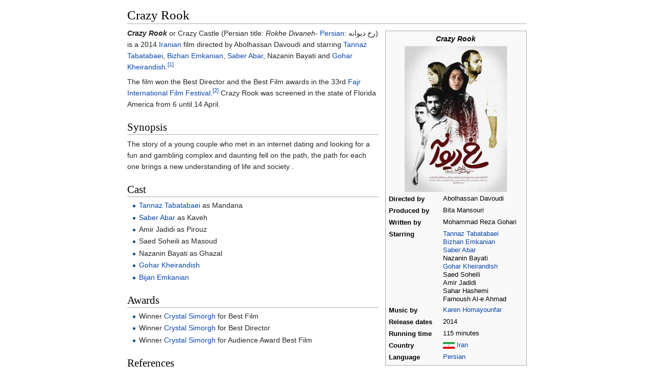

--- FILE ---
content_type: text/html
request_url: https://ipfs.io/ipfs/QmXoypizjW3WknFiJnKLwHCnL72vedxjQkDDP1mXWo6uco/wiki/Crazy_Rook.html
body_size: 3288
content:
<html><head>
    <meta charset="UTF-8">
    <title>Crazy Rook</title>
    <meta name="viewport" content="width=device-width, initial-scale=1.0">
    <link rel="stylesheet" href="../-/s/style.css">
    <script src="../-/j/head.js"></script>
  </head>
  <body class="mw-body mw-body-content mediawiki" style="background-color: white; margin: 0; border-width: 0px; padding: 0px;">
    <div id="content" class="mw-body" style="padding: 1em; border-width: 0px; max-width: 55.8em; margin: 0 auto 0 auto">
      <a id="top"></a>
      <h1 id="titleHeading" style="background-color: white; margin: 0;">Crazy Rook</h1>
      <div id="mw-content-text"><table class="infobox vevent" style="width:22em;font-size:90%;" id="mwAQ"><tbody><tr><th colspan="2" class="summary" style="text-align:center;font-size:125%;font-weight:bold;font-size:110%;font-style:italic;">Crazy Rook</th></tr><tr><td colspan="2" style="text-align:center">
<div><img src="../I/m/Crazy_Castle_2014_film.jpg" data-file-width="202" data-file-height="286" data-file-type="bitmap" height="286" width="202"></div></td></tr><tr><th scope="row" style="white-space:nowrap;padding-right:0.65em;">Directed by</th><td style="line-height:1.3em;">
Abolhassan Davoudi</td></tr><tr><th scope="row" style="white-space:nowrap;padding-right:0.65em;">Produced by</th><td style="line-height:1.3em;">
Bita Mansouri</td></tr><tr><th scope="row" style="white-space:nowrap;padding-right:0.65em;">Written by</th><td style="line-height:1.3em;">
Mohammad Reza Gohari</td></tr><tr><th scope="row" style="white-space:nowrap;padding-right:0.65em;">Starring</th><td style="line-height:1.3em;">
<a href="Tannaz_Tabatabaei.html" title="Tannaz Tabatabaei">Tannaz Tabatabaei</a> <br> <a href="Bizhan_Emkanian.html" title="Bizhan Emkanian">Bizhan Emkanian</a> <br> <a href="Saber_Abar.html" title="Saber Abar">Saber Abar</a> <br> Nazanin Bayati <br> <a href="Gohar_Kheirandish.html" title="Gohar Kheirandish">Gohar Kheirandish</a>  <br> Saed Soheili <br> Amir Jadidi <br>Sahar Hashemi <br>Farnoush Al-e Ahmad</td></tr><tr><th scope="row" style="white-space:nowrap;padding-right:0.65em;">Music by</th><td style="line-height:1.3em;">
<a href="Karen_Homayounfar.html" title="Karen Homayounfar">Karen Homayounfar</a></td></tr><tr><th scope="row" style="white-space:nowrap;padding-right:0.65em;"><div style="padding:0.1em 0;line-height:1.2em;white-space:normal;">Release dates</div></th><td style="line-height:1.3em;">
2014</td></tr><tr><th scope="row" style="white-space:nowrap;padding-right:0.65em;"><div style="padding:0.1em 0;line-height:1.2em;white-space:normal;">Running time</div></th><td style="line-height:1.3em;">
115 minutes</td></tr><tr><th scope="row" style="white-space:nowrap;padding-right:0.65em;">Country</th><td style="line-height:1.3em;">
<span class="flagicon"><span class="mw-image-border"><span><img alt="" src="../I/m/Flag_of_Iran.svg.png" data-file-width="630" data-file-height="360" data-file-type="drawing" height="13" width="23"></span></span><span>&nbsp;</span></span><a href="Iran.html" title="Iran">Iran</a></td></tr><tr><th scope="row" style="white-space:nowrap;padding-right:0.65em;">Language</th><td style="line-height:1.3em;">
<a href="Persian_language.html" title="Persian language">Persian</a> </td></tr></tbody></table><span> </span><span>
</span><meta property="mw:PageProp/displaytitle" content="Crazy Rook">

<p id="mwAg"><i id="mwAw"><b id="mwBA">Crazy Rook</b></i> or Crazy Castle (Persian title: <i id="mwBQ">Rokhe Divaneh</i>- <a href="Persian_language.html" title="Persian language" id="mwBg">Persian</a><span>:</span><span> </span><span lang="fa" dir="rtl">رخ دیوانه</span><span>‎</span><span>‎</span>) is a 2014 <a href="Iran.html" title="Iran" id="mwBw">Iranian</a> film directed by Abolhassan Davoudi and starring <a href="Tannaz_Tabatabaei.html" title="Tannaz Tabatabaei" id="mwCQ">Tannaz Tabatabaei</a>, <a href="Bizhan_Emkanian.html" title="Bizhan Emkanian" id="mwCg">Bizhan Emkanian</a>, <a href="Saber_Abar.html" title="Saber Abar" id="mwCw">Saber Abar</a>, Nazanin Bayati and <a href="Gohar_Kheirandish.html" title="Gohar Kheirandish" id="mwDA">Gohar Kheirandish</a>.<sup id="cite_ref-1"><a href="#cite_note-1" style="counter-reset: mw-Ref 1;"><span class="mw-reflink-text">[1]</span></a></sup></p>

<p id="mwDQ">The film won the Best Director and the Best Film awards in the 33rd <a href="Fajr_International_Film_Festival.html" title="Fajr International Film Festival" id="mwDg">Fajr International Film Festival</a>.<sup id="cite_ref-2"><a href="#cite_note-2" style="counter-reset: mw-Ref 2;"><span class="mw-reflink-text">[2]</span></a></sup>
Crazy Rook was screened in the state of Florida America from 6 until 14 April.</p>

<h2 id="mwDw">Synopsis</h2>
<p id="mwEA">The story of a young couple who met in an internet dating and looking for a fun and gambling complex and daunting fell on the path, the path for each one brings a new understanding of life and society .</p>

<h2 id="mwEQ">Cast</h2>
<ul id="mwEg"><li id="mwEw"><a href="Tannaz_Tabatabaei.html" title="Tannaz Tabatabaei" id="mwFA">Tannaz Tabatabaei</a> as Mandana</li>
<li id="mwFQ"><a href="Saber_Abar.html" title="Saber Abar" id="mwFg">Saber Abar</a> as Kaveh</li>
<li id="mwFw">Amir Jadidi as Pirouz</li>
<li id="mwGA">Saed Soheili as Masoud</li>
<li id="mwGQ">Nazanin Bayati as Ghazal</li>
<li id="mwGg"><a href="Gohar_Kheirandish.html" title="Gohar Kheirandish" id="mwGw">Gohar Kheirandish</a></li>
<li id="mwHA"><a href="Bijan_Emkanian.html" title="Bijan Emkanian" id="mwHQ">Bijan Emkanian</a></li></ul>

<h2 id="mwHg">Awards </h2>
<ul id="mwHw"><li id="mwIA"> Winner <a href="Crystal_Simorgh.html" title="Crystal Simorgh" id="mwIQ">Crystal Simorgh</a> for Best Film</li>
<li id="mwIg"> Winner <a href="Crystal_Simorgh.html" title="Crystal Simorgh" id="mwIw">Crystal Simorgh</a> for Best Director</li>
<li id="mwJA"> Winner <a href="Crystal_Simorgh.html" title="Crystal Simorgh" id="mwJQ">Crystal Simorgh</a> for Audience Award Best Film</li></ul>

<h2 id="mwJg">References</h2>
<ol class="mw-references" id="mwJw"><li id="cite_note-1"><a href="#cite_ref-1"><span class="mw-linkback-text">↑ </span></a> <span id="mw-reference-text-cite_note-1" class="mw-reference-text"><a href="http://www.sourehcinema.com/Title/FullCast_Crew.aspx?Id=139304080000" id="mwKA" class="external">ليست كامل عوامل فيلم رخ ديوانه</a> sourehcinema.com</span></li><li id="cite_note-2"><a href="#cite_ref-2"><span class="mw-linkback-text">↑ </span></a> <span id="mw-reference-text-cite_note-2" class="mw-reference-text"><a href="http://en.mehrnews.com/detail/News/105939" id="mwKQ" class="external">Iran’s 33rd Fajr Intl. Filmfest. wraps up</a> <i id="mwKg">.mehrnews.com</i></span></li></ol>






<div class="navbox" style="padding:3px" id="mwLw"><table class="nowraplinks collapsible autocollapse navbox-inner" style="border-spacing:0;background:transparent;color:inherit"><tbody><tr><th scope="col" class="navbox-title" colspan="2"><div id="Crystal_Simorgh_Best_Film" style="font-size:114%"><a href="Crystal_Simorgh.html" title="Crystal Simorgh">Crystal Simorgh</a> Best Film</div></th></tr><tr style="height:2px"><td colspan="2"></td></tr><tr><td colspan="2" class="navbox-list navbox-odd hlist" style="width:100%;padding:0px"><div style="padding:0em 0.25em">
<ul><li> <i>No winner</i> (1984)</li>
<li> <i>No winner</i> (1985)</li>
<li> <i>Matarsak</i> (1986)</li>
<li> <i>Flying at Night</i> (1987)</li>
<li> <i><a href="Kani-Manga.html" title="Kani-Manga">Kani Manga</a> - Parandeyeh Koochake Khoshbakhti</i> (1988)</li>
<li> <i>Dar Masir Tondbad</i> (1989)</li>
<li> <i><a href="Mohajer.html" title="Mohajer">Mohajer</a></i> (1990)</li>
<li> <i>Apartment No.13</i> (1991)</li>
<li> <i>Niaz</i> (1992)</li>
<li> <i><a href="Az_Karkheh_ta_Rhein.html" title="Az Karkheh ta Rhein">Az Karkheh ta Rhein</a></i> (1993)</li>
<li> <i>No winner</i> (1994)</li>
<li> <i><a href="The_Fateful_Day.html" title="The Fateful Day">The Fateful Day</a></i> (1995)</li>
<li> <i><a href="Pedar.html" title="Pedar">Father</a></i> (1996)</li>
<li> <i><a href="Children_of_Heaven.html" title="Children of Heaven">Children of Heaven</a></i> (1997)</li>
<li> <i><a href="The_Glass_Agency.html" title="The Glass Agency">The Glass Agency</a></i> (1998)</li>
<li> <i>Heeva</i> (1999)</li>
<li> <i><a href="Smell_of_Camphor%2C_Scent_of_Jasmine.html" title="Smell of Camphor, Scent of Jasmine">Smell of Camphor, Scent of Jasmine</a></i> (2000)</li>
<li> <i><a href="Baran_(film).html" title="Baran (film)">Baran</a></i> (2001)</li>
<li> <i><a href="A_House_Built_on_Water.html" title="A House Built on Water">A House Built on Water</a></i> (2002)</li>
<li> <i>Divanei Az Ghafas Parid</i> (2003)</li>
<li> <i><a href="Mum's_Guest.html" title="Mum's Guest">Mum's Guest</a></i> (2004)</li>
<li> <i><a href="So_Close%2C_So_Far.html" title="So Close, So Far">So Close, So Far</a></i> (2005)</li>
<li> <i><a href="In_the_Name_of_the_Father_(film).html" title="In the Name of the Father (film)">In the Name of the Father</a></i> (2006)</li>
<li> <i><a href="The_Day_Third.html" title="The Day Third">The Day Third</a></i> (2007)</li>
<li> <i><a href="As_Simple_as_That_(film).html" title="As Simple as That (film)">As Simple as That</a></i> (2008)</li>
<li> <i><a href="Tardid.html" title="Tardid">Tardid</a></i> (2009)</li>
<li> <i><a href="Be_Range_Arghavan.html" title="Be Range Arghavan">Be Range Arghavan</a></i> (2010)</li>
<li> <i><a href="Crime_(film).html" title="Crime (film)">Crime</a></i> (2011)</li>
<li> <i>No winner</i> (2012)</li>
<li> <i><a href="Reclamation_(film).html" title="Reclamation (film)">Reclamation</a></i> (2013)</li>
<li> <i><a href="Azar%2C_Shahdokht_Parviz_va_Digaran.html" title="Azar, Shahdokht Parviz va Digaran">Azar, Shahdokht Parviz va Digaran</a>/ <a href="Hussein_Who_Said_No.html" title="Hussein Who Said No">Hussein Who Said No</a></i> (2014)</li>
<li> <i><a href="" title="Crazy Rook">Crazy Rook</a></i> (2015)</li>
<li> <i><a href="Standing_in_the_Dust.html" title="Standing in the Dust">Standing in the Dust</a></i> (2016)</li></ul>
</div></td></tr></tbody></table></div>

<span>
</span><!--htdig_noindex--><div><div style="clear:both; background-image:linear-gradient(180deg, #E8E8E8, white); border-top: dashed 2px #AAAAAA; padding: 0.5em 0.5em 2em 0.5em; margin-top: 1em; direction: ltr;">This article is issued from <a class="external text" href="https://en.wikipedia.org/wiki/Crazy_Rook?oldid=747617711">Wikipedia</a> - version of the 11/3/2016. The text is available under the <a class="external text" href="http://creativecommons.org/licenses/by-sa/3.0/">Creative Commons Attribution/Share Alike</a> but additional terms may apply for the media files.</div></div><!--/htdig_noindex--></div>
    </div>
    <script src="../-/j/body.js"></script>
  

</body></html>

--- FILE ---
content_type: text/javascript; charset=utf-8
request_url: https://ipfs.io/ipfs/QmXoypizjW3WknFiJnKLwHCnL72vedxjQkDDP1mXWo6uco/-/j/head.js
body_size: 30147
content:

document.documentElement.className = document.documentElement.className.replace( /(^|\s)client-nojs(\s|$)/, "$1client-js$2" );

(window.RLQ=window.RLQ||[]).push(function(){mw.config.set({"wgCanonicalNamespace":"","wgCanonicalSpecialPageName":false,"wgNamespaceNumber":0,"wgPageName":"Main_Page","wgTitle":"Main Page","wgCurRevisionId":749836961,"wgRevisionId":749836961,"wgArticleId":15580374,"wgIsArticle":true,"wgIsRedirect":false,"wgAction":"view","wgUserName":null,"wgUserGroups":["*"],"wgCategories":[],"wgBreakFrames":false,"wgPageContentLanguage":"en","wgPageContentModel":"wikitext","wgSeparatorTransformTable":["",""],"wgDigitTransformTable":["",""],"wgDefaultDateFormat":"dmy","wgMonthNames":["","January","February","March","April","May","June","July","August","September","October","November","December"],"wgMonthNamesShort":["","Jan","Feb","Mar","Apr","May","Jun","Jul","Aug","Sep","Oct","Nov","Dec"],"wgRelevantPageName":"Main_Page","wgRelevantArticleId":15580374,"wgRequestId":"WEV1hgpAADkAAB2adFcAAAAM","wgIsProbablyEditable":false,"wgRestrictionEdit":["sysop"],"wgRestrictionMove":["sysop"],"wgIsMainPage":true,"wgFlaggedRevsParams":{"tags":{"status":{"levels":1,"quality":2,"pristine":3}}},"wgStableRevisionId":null,"wgWikiEditorEnabledModules":{"toolbar":true,"dialogs":true,"preview":false,"publish":false},"wgBetaFeaturesFeatures":[],"wgMediaViewerOnClick":true,"wgMediaViewerEnabledByDefault":true,"wgVisualEditor":{"pageLanguageCode":"en","pageLanguageDir":"ltr","usePageImages":true,"usePageDescriptions":true},"wgPreferredVariant":"en","wgMFDisplayWikibaseDescriptions":{"search":true,"nearby":true,"watchlist":true,"tagline":false},"wgRelatedArticles":null,"wgRelatedArticlesUseCirrusSearch":true,"wgRelatedArticlesOnlyUseCirrusSearch":false,"wgULSCurrentAutonym":"English","wgNoticeProject":"wikipedia","wgCentralNoticeCookiesToDelete":[],"wgCentralNoticeCategoriesUsingLegacy":["Fundraising","fundraising"],"wgCategoryTreePageCategoryOptions":"{\"mode\":0,\"hideprefix\":20,\"showcount\":true,\"namespaces\":false}","wgWikibaseItemId":"Q5296","wgCentralAuthMobileDomain":false,"wgVisualEditorToolbarScrollOffset":0,"wgEditSubmitButtonLabelPublish":false});mw.loader.state({"ext.globalCssJs.user.styles":"ready","ext.globalCssJs.site.styles":"ready","site.styles":"ready","noscript":"ready","user.styles":"ready","user.cssprefs":"ready","user":"ready","user.options":"loading","user.tokens":"loading","ext.visualEditor.desktopArticleTarget.noscript":"ready","ext.uls.interlanguage":"ready","ext.wikimediaBadges":"ready","mediawiki.legacy.shared":"ready","mediawiki.legacy.commonPrint":"ready","mediawiki.sectionAnchor":"ready","mediawiki.skinning.interface":"ready","skins.vector.styles":"ready","ext.globalCssJs.user":"ready","ext.globalCssJs.site":"ready"});mw.loader.implement("user.options@0j3lz3q",function($,jQuery,require,module){mw.user.options.set({"variant":"en"});});mw.loader.implement("user.tokens@1dqfd7l",function ( $, jQuery, require, module ) {
mw.user.tokens.set({"editToken":"+\\","patrolToken":"+\\","watchToken":"+\\","csrfToken":"+\\"});/*@nomin*/;

});mw.loader.load(["mediawiki.action.view.postEdit","site","mediawiki.page.startup","mediawiki.user","mediawiki.hidpi","mediawiki.page.ready","mediawiki.legacy.wikibits","mediawiki.searchSuggest","ext.gadget.teahouse","ext.gadget.ReferenceTooltips","ext.gadget.watchlist-notice","ext.gadget.DRN-wizard","ext.gadget.charinsert","ext.gadget.refToolbar","ext.gadget.extra-toolbar-buttons","ext.gadget.switcher","ext.gadget.featured-articles-links","ext.centralauth.centralautologin","mmv.head","mmv.bootstrap.autostart","ext.visualEditor.desktopArticleTarget.init","ext.visualEditor.targetLoader","ext.eventLogging.subscriber","ext.wikimediaEvents","ext.navigationTiming","ext.uls.eventlogger","ext.uls.init","ext.uls.interface","ext.quicksurveys.init","ext.centralNotice.geoIP","ext.centralNotice.startUp","skins.vector.js"]);});

/**
 * Code in this file MUST work on even the most ancient of browsers!
 *
 * This file is where we decide whether to initialise the modern run-time.
 */

/* global mw, $VARS, $CODE */

// eslint-disable-next-line no-unused-vars
var mediaWikiLoadStart = ( new Date() ).getTime(),
	mwPerformance = ( window.performance && performance.mark ) ? performance : {
		mark: function () {}
	};

mwPerformance.mark( 'mwLoadStart' );

/**
 * See <https://www.mediawiki.org/wiki/Compatibility#Browsers>
 *
 * Capabilities required for modern run-time:
 * - DOM Level 4 & Selectors API Level 1
 * - HTML5 & Web Storage
 * - DOM Level 2 Events
 * - JSON
 *
 * Browsers we support in our modern run-time (Grade A):
 * - Chrome 4+
 * - IE 9+
 * - Firefox 3.5+
 * - Safari 5+
 * - Opera 10.5+
 * - Mobile Safari (iOS 4+)
 * - Android 2.0+
 *
 * Browsers we support in our no-javascript run-time (Grade C):
 * - Chrome 1+
 * - IE 6+
 * - Firefox 3+
 * - Safari 3+
 * - Opera 10+
 * - WebOS < 1.5
 * - PlayStation
 * - Symbian-based browsers
 * - NetFront-based browser
 * - Opera Mini
 * - Nokia's Ovi Browser
 * - MeeGo's browser
 * - Google Glass
 * - UC Mini (speed mode on)
 *
 * Other browsers that pass the check are considered Grade X.
 *
 * @param {string} [str] User agent, defaults to navigator.userAgent
 * @return {boolean} User agent is compatible with MediaWiki JS
 */
function isCompatible( str ) {
	var ua = str || navigator.userAgent;
	return !!(
		// http://caniuse.com/#feat=queryselector
		'querySelector' in document &&

		// http://caniuse.com/#feat=namevalue-storage
		// https://developer.blackberry.com/html5/apis/v1_0/localstorage.html
		// https://blog.whatwg.org/this-week-in-html-5-episode-30
		'localStorage' in window &&

		// http://caniuse.com/#feat=addeventlistener
		'addEventListener' in window &&

		// http://caniuse.com/#feat=json
		// https://phabricator.wikimedia.org/T141344#2784065
		( window.JSON && JSON.stringify && JSON.parse ) &&

		// Hardcoded exceptions for browsers that pass the requirement but we don't want to
		// support in the modern run-time.
		// Note: Please extend the regex instead of adding new ones
		!(
			ua.match( /webOS\/1\.[0-4]|SymbianOS|Series60|NetFront|Opera Mini|S40OviBrowser|MeeGo|Android.+Glass|^Mozilla\/5\.0 .+ Gecko\/$/ ) ||
			ua.match( /PlayStation/i )
		)
	);
}

// Conditional script injection
( function () {
	var NORLQ, script;
	if ( !isCompatible() ) {
		// Undo class swapping in case of an unsupported browser.
		// See ResourceLoaderClientHtml::getDocumentAttributes().
		document.documentElement.className = document.documentElement.className
			.replace( /(^|\s)client-js(\s|$)/, '$1client-nojs$2' );

		NORLQ = window.NORLQ || [];
		while ( NORLQ.length ) {
			NORLQ.shift()();
		}
		window.NORLQ = {
			push: function ( fn ) {
				fn();
			}
		};

		// Clear and disable the other queue
		window.RLQ = {
			// No-op
			push: function () {}
		};

		return;
	}

	/**
	 * The $CODE and $VARS placeholders are substituted in ResourceLoaderStartUpModule.php.
	 */
	function startUp() {
		mw.config = new mw.Map( true );

		mw.loader.addSource( {
	    "local": "/w/load.php",
	    "metawiki": "//meta.wikimedia.org/w/load.php"
	} );
	mw.loader.register( [
	    [
	        "site",
	        "0dijnff",
	        [
	            1
	        ]
	    ],
	    [
	        "site.styles",
	        "10sc4uz",
	        [],
	        "site"
	    ],
	    [
	        "noscript",
	        "1r7tk9u",
	        [],
	        "noscript"
	    ],
	    [
	        "filepage",
	        "0m1g1yd"
	    ],
	    [
	        "user.groups",
	        "1jmdr7j",
	        [
	            5
	        ]
	    ],
	    [
	        "user",
	        "1pi20tl",
	        [
	            6
	        ],
	        "user"
	    ],
	    [
	        "user.styles",
	        "16bt7x7",
	        [],
	        "user"
	    ],
	    [
	        "user.cssprefs",
	        "09p30q0",
	        [],
	        "private"
	    ],
	    [
	        "user.defaults",
	        "01ww5pq"
	    ],
	    [
	        "user.options",
	        "0wwfj8s",
	        [
	            8
	        ],
	        "private"
	    ],
	    [
	        "user.tokens",
	        "1dqfd7l",
	        [],
	        "private"
	    ],
	    [
	        "mediawiki.language.data",
	        "00q9h2s",
	        [
	            180
	        ]
	    ],
	    [
	        "mediawiki.skinning.elements",
	        "0u4nc0i"
	    ],
	    [
	        "mediawiki.skinning.content",
	        "08x8ql1"
	    ],
	    [
	        "mediawiki.skinning.interface",
	        "1lmoskh"
	    ],
	    [
	        "mediawiki.skinning.content.parsoid",
	        "1gt060e"
	    ],
	    [
	        "mediawiki.skinning.content.externallinks",
	        "1mttyy6"
	    ],
	    [
	        "jquery.accessKeyLabel",
	        "0feswua",
	        [
	            27,
	            136
	        ]
	    ],
	    [
	        "jquery.appear",
	        "16n8o3k"
	    ],
	    [
	        "jquery.arrowSteps",
	        "1p71v00"
	    ],
	    [
	        "jquery.async",
	        "0nlgoom"
	    ],
	    [
	        "jquery.autoEllipsis",
	        "1a323xj",
	        [
	            39
	        ]
	    ],
	    [
	        "jquery.badge",
	        "0mh4ctp",
	        [
	            177
	        ]
	    ],
	    [
	        "jquery.byteLength",
	        "0mxl3gx"
	    ],
	    [
	        "jquery.byteLimit",
	        "04jwswt",
	        [
	            23
	        ]
	    ],
	    [
	        "jquery.checkboxShiftClick",
	        "0cm2dg6"
	    ],
	    [
	        "jquery.chosen",
	        "1cw0olz"
	    ],
	    [
	        "jquery.client",
	        "0rpfwgd"
	    ],
	    [
	        "jquery.color",
	        "1ho6oxj",
	        [
	            29
	        ]
	    ],
	    [
	        "jquery.colorUtil",
	        "1p7cybk"
	    ],
	    [
	        "jquery.confirmable",
	        "00mpooe",
	        [
	            181
	        ]
	    ],
	    [
	        "jquery.cookie",
	        "0j7m3v7"
	    ],
	    [
	        "jquery.expandableField",
	        "0u1sexi"
	    ],
	    [
	        "jquery.farbtastic",
	        "0kmz8cc",
	        [
	            29
	        ]
	    ],
	    [
	        "jquery.footHovzer",
	        "0p6pryf"
	    ],
	    [
	        "jquery.form",
	        "00ggexe"
	    ],
	    [
	        "jquery.fullscreen",
	        "0wsi242"
	    ],
	    [
	        "jquery.getAttrs",
	        "14j7lll"
	    ],
	    [
	        "jquery.hidpi",
	        "1tfig2z"
	    ],
	    [
	        "jquery.highlightText",
	        "12ggm24",
	        [
	            252,
	            136
	        ]
	    ],
	    [
	        "jquery.hoverIntent",
	        "0sychli"
	    ],
	    [
	        "jquery.i18n",
	        "1yiv2cv",
	        [
	            179
	        ]
	    ],
	    [
	        "jquery.localize",
	        "015osbx"
	    ],
	    [
	        "jquery.makeCollapsible",
	        "1rj5p4h"
	    ],
	    [
	        "jquery.mockjax",
	        "1lbhd3l"
	    ],
	    [
	        "jquery.mw-jump",
	        "1km9zqz"
	    ],
	    [
	        "jquery.mwExtension",
	        "18s9ddv"
	    ],
	    [
	        "jquery.placeholder",
	        "151tfej"
	    ],
	    [
	        "jquery.qunit",
	        "05fhde1"
	    ],
	    [
	        "jquery.qunit.completenessTest",
	        "1n6g2sm",
	        [
	            48
	        ]
	    ],
	    [
	        "jquery.spinner",
	        "0mib1xn"
	    ],
	    [
	        "jquery.jStorage",
	        "1hikxie"
	    ],
	    [
	        "jquery.suggestions",
	        "1fdk194",
	        [
	            39
	        ]
	    ],
	    [
	        "jquery.tabIndex",
	        "0lmjfu4"
	    ],
	    [
	        "jquery.tablesorter",
	        "0wvv8ym",
	        [
	            252,
	            136,
	            182
	        ]
	    ],
	    [
	        "jquery.textSelection",
	        "1xnxb0f",
	        [
	            27
	        ]
	    ],
	    [
	        "jquery.throttle-debounce",
	        "1d3g5gn"
	    ],
	    [
	        "jquery.xmldom",
	        "0m7gpx8"
	    ],
	    [
	        "jquery.tipsy",
	        "0mwc9hr"
	    ],
	    [
	        "jquery.ui.core",
	        "036953n",
	        [
	            60
	        ],
	        "jquery.ui"
	    ],
	    [
	        "jquery.ui.core.styles",
	        "1nndgb1",
	        [],
	        "jquery.ui"
	    ],
	    [
	        "jquery.ui.accordion",
	        "0w94vuj",
	        [
	            59,
	            79
	        ],
	        "jquery.ui"
	    ],
	    [
	        "jquery.ui.autocomplete",
	        "0y462qu",
	        [
	            68
	        ],
	        "jquery.ui"
	    ],
	    [
	        "jquery.ui.button",
	        "0e7hdh1",
	        [
	            59,
	            79
	        ],
	        "jquery.ui"
	    ],
	    [
	        "jquery.ui.datepicker",
	        "1c9bmai",
	        [
	            59
	        ],
	        "jquery.ui"
	    ],
	    [
	        "jquery.ui.dialog",
	        "1rsd4s8",
	        [
	            63,
	            66,
	            70,
	            72
	        ],
	        "jquery.ui"
	    ],
	    [
	        "jquery.ui.draggable",
	        "0kqjuhz",
	        [
	            59,
	            69
	        ],
	        "jquery.ui"
	    ],
	    [
	        "jquery.ui.droppable",
	        "10bozdm",
	        [
	            66
	        ],
	        "jquery.ui"
	    ],
	    [
	        "jquery.ui.menu",
	        "0ywkew1",
	        [
	            59,
	            70,
	            79
	        ],
	        "jquery.ui"
	    ],
	    [
	        "jquery.ui.mouse",
	        "1z0hy23",
	        [
	            79
	        ],
	        "jquery.ui"
	    ],
	    [
	        "jquery.ui.position",
	        "1vm8b14",
	        [],
	        "jquery.ui"
	    ],
	    [
	        "jquery.ui.progressbar",
	        "0ufhr2r",
	        [
	            59,
	            79
	        ],
	        "jquery.ui"
	    ],
	    [
	        "jquery.ui.resizable",
	        "0ld0mli",
	        [
	            59,
	            69
	        ],
	        "jquery.ui"
	    ],
	    [
	        "jquery.ui.selectable",
	        "1smeinl",
	        [
	            59,
	            69
	        ],
	        "jquery.ui"
	    ],
	    [
	        "jquery.ui.slider",
	        "0gdyprd",
	        [
	            59,
	            69
	        ],
	        "jquery.ui"
	    ],
	    [
	        "jquery.ui.sortable",
	        "1bwjazt",
	        [
	            59,
	            69
	        ],
	        "jquery.ui"
	    ],
	    [
	        "jquery.ui.spinner",
	        "0k9d6al",
	        [
	            63
	        ],
	        "jquery.ui"
	    ],
	    [
	        "jquery.ui.tabs",
	        "074qgoa",
	        [
	            59,
	            79
	        ],
	        "jquery.ui"
	    ],
	    [
	        "jquery.ui.tooltip",
	        "17nhk8y",
	        [
	            59,
	            70,
	            79
	        ],
	        "jquery.ui"
	    ],
	    [
	        "jquery.ui.widget",
	        "03xnwc2",
	        [],
	        "jquery.ui"
	    ],
	    [
	        "jquery.effects.core",
	        "083rn3a",
	        [],
	        "jquery.ui"
	    ],
	    [
	        "jquery.effects.blind",
	        "0kdrs6j",
	        [
	            80
	        ],
	        "jquery.ui"
	    ],
	    [
	        "jquery.effects.bounce",
	        "0cqyex5",
	        [
	            80
	        ],
	        "jquery.ui"
	    ],
	    [
	        "jquery.effects.clip",
	        "0qiqzqo",
	        [
	            80
	        ],
	        "jquery.ui"
	    ],
	    [
	        "jquery.effects.drop",
	        "11gdpcw",
	        [
	            80
	        ],
	        "jquery.ui"
	    ],
	    [
	        "jquery.effects.explode",
	        "0xma5hx",
	        [
	            80
	        ],
	        "jquery.ui"
	    ],
	    [
	        "jquery.effects.fade",
	        "04kakq1",
	        [
	            80
	        ],
	        "jquery.ui"
	    ],
	    [
	        "jquery.effects.fold",
	        "0fa42ct",
	        [
	            80
	        ],
	        "jquery.ui"
	    ],
	    [
	        "jquery.effects.highlight",
	        "005rw51",
	        [
	            80
	        ],
	        "jquery.ui"
	    ],
	    [
	        "jquery.effects.pulsate",
	        "1hu423d",
	        [
	            80
	        ],
	        "jquery.ui"
	    ],
	    [
	        "jquery.effects.scale",
	        "096kpzp",
	        [
	            80
	        ],
	        "jquery.ui"
	    ],
	    [
	        "jquery.effects.shake",
	        "03fkntm",
	        [
	            80
	        ],
	        "jquery.ui"
	    ],
	    [
	        "jquery.effects.slide",
	        "089xlql",
	        [
	            80
	        ],
	        "jquery.ui"
	    ],
	    [
	        "jquery.effects.transfer",
	        "1kx7i09",
	        [
	            80
	        ],
	        "jquery.ui"
	    ],
	    [
	        "json",
	        "1jmdr7j"
	    ],
	    [
	        "moment",
	        "0nr5b6a",
	        [
	            177
	        ]
	    ],
	    [
	        "mediawiki.apihelp",
	        "1op4ed4"
	    ],
	    [
	        "mediawiki.template",
	        "17p520a"
	    ],
	    [
	        "mediawiki.template.mustache",
	        "1v9d3xi",
	        [
	            97
	        ]
	    ],
	    [
	        "mediawiki.template.regexp",
	        "06qr9s6",
	        [
	            97
	        ]
	    ],
	    [
	        "mediawiki.apipretty",
	        "1vta7bc"
	    ],
	    [
	        "mediawiki.api",
	        "1fh8jcr",
	        [
	            154,
	            10
	        ]
	    ],
	    [
	        "mediawiki.api.category",
	        "0p6wu75",
	        [
	            141,
	            101
	        ]
	    ],
	    [
	        "mediawiki.api.edit",
	        "11nhfkf",
	        [
	            141,
	            101
	        ]
	    ],
	    [
	        "mediawiki.api.login",
	        "1ivi16z",
	        [
	            101
	        ]
	    ],
	    [
	        "mediawiki.api.options",
	        "1ivl388",
	        [
	            101
	        ]
	    ],
	    [
	        "mediawiki.api.parse",
	        "1q20u8f",
	        [
	            101
	        ]
	    ],
	    [
	        "mediawiki.api.upload",
	        "1atwwdz",
	        [
	            252,
	            103
	        ]
	    ],
	    [
	        "mediawiki.api.user",
	        "1of7z53",
	        [
	            101
	        ]
	    ],
	    [
	        "mediawiki.api.watch",
	        "0ppt7jy",
	        [
	            101
	        ]
	    ],
	    [
	        "mediawiki.api.messages",
	        "1geeyu3",
	        [
	            101
	        ]
	    ],
	    [
	        "mediawiki.api.rollback",
	        "13g601h",
	        [
	            101
	        ]
	    ],
	    [
	        "mediawiki.content.json",
	        "088i49m"
	    ],
	    [
	        "mediawiki.confirmCloseWindow",
	        "1fg08fj"
	    ],
	    [
	        "mediawiki.debug",
	        "19jxhpj",
	        [
	            34
	        ]
	    ],
	    [
	        "mediawiki.diff.styles",
	        "02vp797"
	    ],
	    [
	        "mediawiki.feedback",
	        "1mhg6bn",
	        [
	            141,
	            130,
	            261
	        ]
	    ],
	    [
	        "mediawiki.feedlink",
	        "0uajhmb"
	    ],
	    [
	        "mediawiki.filewarning",
	        "1v99yjx",
	        [
	            257
	        ]
	    ],
	    [
	        "mediawiki.ForeignApi",
	        "1qyok8l",
	        [
	            322
	        ]
	    ],
	    [
	        "mediawiki.ForeignApi.core",
	        "0h5ezp9",
	        [
	            101,
	            253
	        ]
	    ],
	    [
	        "mediawiki.helplink",
	        "1fzgqex"
	    ],
	    [
	        "mediawiki.hidpi",
	        "163vizp",
	        [
	            38
	        ],
	        null,
	        null,
	        "/*!\n * Skip function for mediawiki.hdpi.js.\n */\nreturn 'srcset' in new Image();\n"
	    ],
	    [
	        "mediawiki.hlist",
	        "06vu6t0"
	    ],
	    [
	        "mediawiki.htmlform",
	        "1xdja41",
	        [
	            24,
	            136
	        ]
	    ],
	    [
	        "mediawiki.htmlform.ooui",
	        "06jxhag",
	        [
	            257
	        ]
	    ],
	    [
	        "mediawiki.htmlform.styles",
	        "0wzvs59"
	    ],
	    [
	        "mediawiki.htmlform.ooui.styles",
	        "1gna2s2"
	    ],
	    [
	        "mediawiki.icon",
	        "0q4bft3"
	    ],
	    [
	        "mediawiki.inspect",
	        "0hjerrd",
	        [
	            23,
	            136
	        ]
	    ],
	    [
	        "mediawiki.messagePoster",
	        "0aqrvo4",
	        [
	            119
	        ]
	    ],
	    [
	        "mediawiki.messagePoster.wikitext",
	        "0a4jkzd",
	        [
	            103,
	            130
	        ]
	    ],
	    [
	        "mediawiki.notification",
	        "1bj6dir",
	        [
	            190
	        ]
	    ],
	    [
	        "mediawiki.notify",
	        "097oh9v"
	    ],
	    [
	        "mediawiki.notification.convertmessagebox",
	        "0pwfe2q",
	        [
	            132
	        ]
	    ],
	    [
	        "mediawiki.notification.convertmessagebox.styles",
	        "0ndgwev"
	    ],
	    [
	        "mediawiki.RegExp",
	        "00twtp1"
	    ],
	    [
	        "mediawiki.pager.tablePager",
	        "0ncf4hn"
	    ],
	    [
	        "mediawiki.searchSuggest",
	        "0z5mosy",
	        [
	            37,
	            47,
	            52,
	            101
	        ]
	    ],
	    [
	        "mediawiki.sectionAnchor",
	        "1xw98yi"
	    ],
	    [
	        "mediawiki.storage",
	        "0582f8b"
	    ],
	    [
	        "mediawiki.Title",
	        "0jol0x5",
	        [
	            23,
	            154
	        ]
	    ],
	    [
	        "mediawiki.Upload",
	        "1lqyq4z",
	        [
	            107
	        ]
	    ],
	    [
	        "mediawiki.ForeignUpload",
	        "0ewk9kr",
	        [
	            119,
	            142
	        ]
	    ],
	    [
	        "mediawiki.ForeignStructuredUpload.config",
	        "0xf06i9"
	    ],
	    [
	        "mediawiki.ForeignStructuredUpload",
	        "12v2er6",
	        [
	            144,
	            143
	        ]
	    ],
	    [
	        "mediawiki.Upload.Dialog",
	        "0e9lj48",
	        [
	            147
	        ]
	    ],
	    [
	        "mediawiki.Upload.BookletLayout",
	        "1ifxbiz",
	        [
	            142,
	            181,
	            152,
	            250,
	            95,
	            259,
	            261,
	            267,
	            268
	        ]
	    ],
	    [
	        "mediawiki.ForeignStructuredUpload.BookletLayout",
	        "12xzigj",
	        [
	            145,
	            147,
	            110,
	            185,
	            246,
	            244
	        ]
	    ],
	    [
	        "mediawiki.toc",
	        "0z5itej",
	        [
	            158
	        ]
	    ],
	    [
	        "mediawiki.Uri",
	        "08olff6",
	        [
	            154,
	            99
	        ]
	    ],
	    [
	        "mediawiki.user.blockcookie",
	        "1lded4r",
	        [
	            158,
	            140
	        ]
	    ],
	    [
	        "mediawiki.user",
	        "16k28pa",
	        [
	            108,
	            158,
	            9
	        ]
	    ],
	    [
	        "mediawiki.userSuggest",
	        "0kmb86m",
	        [
	            52,
	            101
	        ]
	    ],
	    [
	        "mediawiki.util",
	        "0u1s7dx",
	        [
	            17,
	            133
	        ]
	    ],
	    [
	        "mediawiki.viewport",
	        "0ucs9jc"
	    ],
	    [
	        "mediawiki.checkboxtoggle",
	        "1ra9c4o"
	    ],
	    [
	        "mediawiki.checkboxtoggle.styles",
	        "0rsa8o0"
	    ],
	    [
	        "mediawiki.cookie",
	        "1wgt8rx",
	        [
	            31
	        ]
	    ],
	    [
	        "mediawiki.toolbar",
	        "1su1obk",
	        [
	            55
	        ]
	    ],
	    [
	        "mediawiki.experiments",
	        "135hypb"
	    ],
	    [
	        "mediawiki.action.edit",
	        "0kptks2",
	        [
	            24,
	            55,
	            162,
	            101
	        ]
	    ],
	    [
	        "mediawiki.action.edit.styles",
	        "1normtg"
	    ],
	    [
	        "mediawiki.action.edit.collapsibleFooter",
	        "0hgu9jm",
	        [
	            43,
	            158,
	            128
	        ]
	    ],
	    [
	        "mediawiki.action.edit.preview",
	        "0xoalzg",
	        [
	            35,
	            50,
	            55,
	            101,
	            115,
	            181
	        ]
	    ],
	    [
	        "mediawiki.action.history",
	        "0tk29au"
	    ],
	    [
	        "mediawiki.action.history.styles",
	        "0as01yc"
	    ],
	    [
	        "mediawiki.action.history.diff",
	        "02vp797"
	    ],
	    [
	        "mediawiki.action.view.dblClickEdit",
	        "0n0qd0z",
	        [
	            190,
	            9
	        ]
	    ],
	    [
	        "mediawiki.action.view.metadata",
	        "1i9ldfd"
	    ],
	    [
	        "mediawiki.action.view.categoryPage.styles",
	        "0frpbwm"
	    ],
	    [
	        "mediawiki.action.view.postEdit",
	        "1732srl",
	        [
	            158,
	            181,
	            97
	        ]
	    ],
	    [
	        "mediawiki.action.view.redirect",
	        "09fa0vg",
	        [
	            27
	        ]
	    ],
	    [
	        "mediawiki.action.view.redirectPage",
	        "0mirdmk"
	    ],
	    [
	        "mediawiki.action.view.rightClickEdit",
	        "10l7y57"
	    ],
	    [
	        "mediawiki.action.edit.editWarning",
	        "1vvgoex",
	        [
	            55,
	            113,
	            181
	        ]
	    ],
	    [
	        "mediawiki.action.view.filepage",
	        "0nuxb03"
	    ],
	    [
	        "mediawiki.language",
	        "0itakfz",
	        [
	            178,
	            11
	        ]
	    ],
	    [
	        "mediawiki.cldr",
	        "0vyesu0",
	        [
	            179
	        ]
	    ],
	    [
	        "mediawiki.libs.pluralruleparser",
	        "0ncah1e"
	    ],
	    [
	        "mediawiki.language.init",
	        "1f39b9t"
	    ],
	    [
	        "mediawiki.jqueryMsg",
	        "1pkhaqa",
	        [
	            252,
	            177,
	            154,
	            9
	        ]
	    ],
	    [
	        "mediawiki.language.months",
	        "0iqiax6",
	        [
	            177
	        ]
	    ],
	    [
	        "mediawiki.language.names",
	        "1nngw74",
	        [
	            180
	        ]
	    ],
	    [
	        "mediawiki.language.specialCharacters",
	        "1mgfjmk",
	        [
	            177
	        ]
	    ],
	    [
	        "mediawiki.libs.jpegmeta",
	        "1trbw11"
	    ],
	    [
	        "mediawiki.page.gallery",
	        "1u7dano",
	        [
	            56,
	            187
	        ]
	    ],
	    [
	        "mediawiki.page.gallery.styles",
	        "0sjr3cs"
	    ],
	    [
	        "mediawiki.page.gallery.slideshow",
	        "1lyn2mo",
	        [
	            141,
	            101,
	            259,
	            275
	        ]
	    ],
	    [
	        "mediawiki.page.ready",
	        "0f2b23o",
	        [
	            17,
	            25,
	            43,
	            45,
	            47
	        ]
	    ],
	    [
	        "mediawiki.page.startup",
	        "1o2obvk",
	        [
	            154
	        ]
	    ],
	    [
	        "mediawiki.page.patrol.ajax",
	        "1h6cyub",
	        [
	            50,
	            141,
	            101,
	            190
	        ]
	    ],
	    [
	        "mediawiki.page.watch.ajax",
	        "0q1n6il",
	        [
	            109,
	            190
	        ]
	    ],
	    [
	        "mediawiki.page.rollback",
	        "0n9nivt",
	        [
	            50,
	            111
	        ]
	    ],
	    [
	        "mediawiki.page.image.pagination",
	        "184hd29",
	        [
	            50,
	            154
	        ]
	    ],
	    [
	        "mediawiki.special",
	        "1i53cs8"
	    ],
	    [
	        "mediawiki.special.apisandbox.styles",
	        "1ur4jri"
	    ],
	    [
	        "mediawiki.special.apisandbox",
	        "1iadd9x",
	        [
	            101,
	            181,
	            245,
	            256
	        ]
	    ],
	    [
	        "mediawiki.special.block",
	        "0bh59lp",
	        [
	            154
	        ]
	    ],
	    [
	        "mediawiki.special.changeslist",
	        "132i7x9"
	    ],
	    [
	        "mediawiki.special.changeslist.legend",
	        "1txeyw6"
	    ],
	    [
	        "mediawiki.special.changeslist.legend.js",
	        "0mu5spm",
	        [
	            43,
	            158
	        ]
	    ],
	    [
	        "mediawiki.special.changeslist.enhanced",
	        "1myavnn"
	    ],
	    [
	        "mediawiki.special.changeslist.visitedstatus",
	        "0a2o9o2"
	    ],
	    [
	        "mediawiki.special.comparepages.styles",
	        "1f7us3m"
	    ],
	    [
	        "mediawiki.special.edittags",
	        "0xwumay",
	        [
	            26
	        ]
	    ],
	    [
	        "mediawiki.special.edittags.styles",
	        "1orc0zc"
	    ],
	    [
	        "mediawiki.special.import",
	        "0txqqg3"
	    ],
	    [
	        "mediawiki.special.movePage",
	        "0yqdxy2",
	        [
	            242
	        ]
	    ],
	    [
	        "mediawiki.special.movePage.styles",
	        "07m2a1o"
	    ],
	    [
	        "mediawiki.special.pageLanguage",
	        "02rcyhy",
	        [
	            257
	        ]
	    ],
	    [
	        "mediawiki.special.pagesWithProp",
	        "12kyl99"
	    ],
	    [
	        "mediawiki.special.preferences",
	        "095rvwn",
	        [
	            113,
	            177,
	            134
	        ]
	    ],
	    [
	        "mediawiki.special.userrights",
	        "198kk6m",
	        [
	            134
	        ]
	    ],
	    [
	        "mediawiki.special.preferences.styles",
	        "0zqq5hs"
	    ],
	    [
	        "mediawiki.special.recentchanges",
	        "0ogek8c"
	    ],
	    [
	        "mediawiki.special.search",
	        "06z095t",
	        [
	            248
	        ]
	    ],
	    [
	        "mediawiki.special.search.styles",
	        "0h8gzuq"
	    ],
	    [
	        "mediawiki.special.undelete",
	        "05h2mi7"
	    ],
	    [
	        "mediawiki.special.upload",
	        "15ttslm",
	        [
	            50,
	            141,
	            101,
	            113,
	            181,
	            185,
	            220,
	            97
	        ]
	    ],
	    [
	        "mediawiki.special.upload.styles",
	        "1bkvl4n"
	    ],
	    [
	        "mediawiki.special.userlogin.common.styles",
	        "1c7a6ls"
	    ],
	    [
	        "mediawiki.special.userlogin.signup.styles",
	        "0j57llh"
	    ],
	    [
	        "mediawiki.special.userlogin.login.styles",
	        "0nk9mdu"
	    ],
	    [
	        "mediawiki.special.userlogin.signup.js",
	        "0xx5sck",
	        [
	            56,
	            101,
	            181
	        ]
	    ],
	    [
	        "mediawiki.special.unwatchedPages",
	        "09el8lj",
	        [
	            141,
	            109
	        ]
	    ],
	    [
	        "mediawiki.special.watchlist",
	        "17dvau1"
	    ],
	    [
	        "mediawiki.special.version",
	        "1tc25dx"
	    ],
	    [
	        "mediawiki.legacy.config",
	        "1obejwo"
	    ],
	    [
	        "mediawiki.legacy.commonPrint",
	        "0444o2y"
	    ],
	    [
	        "mediawiki.legacy.protect",
	        "17ona8f",
	        [
	            24
	        ]
	    ],
	    [
	        "mediawiki.legacy.shared",
	        "1h2ckjl"
	    ],
	    [
	        "mediawiki.legacy.oldshared",
	        "0dywvr9"
	    ],
	    [
	        "mediawiki.legacy.wikibits",
	        "0gra1f1",
	        [
	            154
	        ]
	    ],
	    [
	        "mediawiki.ui",
	        "1ro2tyb"
	    ],
	    [
	        "mediawiki.ui.checkbox",
	        "0avmws4"
	    ],
	    [
	        "mediawiki.ui.radio",
	        "0i280tv"
	    ],
	    [
	        "mediawiki.ui.anchor",
	        "0wq0g4g"
	    ],
	    [
	        "mediawiki.ui.button",
	        "1hmtp9o"
	    ],
	    [
	        "mediawiki.ui.input",
	        "001ofxb"
	    ],
	    [
	        "mediawiki.ui.icon",
	        "13uak44"
	    ],
	    [
	        "mediawiki.ui.text",
	        "00779cr"
	    ],
	    [
	        "mediawiki.widgets",
	        "0378pqp",
	        [
	            21,
	            24,
	            141,
	            101,
	            243,
	            259
	        ]
	    ],
	    [
	        "mediawiki.widgets.styles",
	        "0gc6dfc"
	    ],
	    [
	        "mediawiki.widgets.DateInputWidget",
	        "0kv826n",
	        [
	            95,
	            259
	        ]
	    ],
	    [
	        "mediawiki.widgets.datetime",
	        "12x2gwg",
	        [
	            257
	        ]
	    ],
	    [
	        "mediawiki.widgets.CategorySelector",
	        "0nkzlgb",
	        [
	            119,
	            141,
	            259
	        ]
	    ],
	    [
	        "mediawiki.widgets.UserInputWidget",
	        "0rvjn2r",
	        [
	            259
	        ]
	    ],
	    [
	        "mediawiki.widgets.SearchInputWidget",
	        "10iawzq",
	        [
	            138,
	            242
	        ]
	    ],
	    [
	        "mediawiki.widgets.SearchInputWidget.styles",
	        "0l5sr8k"
	    ],
	    [
	        "mediawiki.widgets.StashedFileWidget",
	        "1dzzmwm",
	        [
	            257
	        ]
	    ],
	    [
	        "es5-shim",
	        "19s5vn0",
	        [],
	        null,
	        null,
	        "/*!\n * Skip function for es5-shim module.\n *\n * Test for strict mode as a proxy for full ES5 function support (but not syntax)\n * Per http://kangax.github.io/compat-table/es5/ this is a reasonable shortcut\n * that still allows this to be as short as possible (there are no browsers we\n * support that have strict mode, but lack other features).\n *\n * Do explicitly test for Function#bind because of PhantomJS (which implements\n * strict mode, but lacks Function#bind).\n *\n * IE9 supports all features except strict mode, so loading es5-shim should be close to\n * a no-op but does increase page payload).\n */\nreturn ( function () {\n\t'use strict';\n\treturn !this \u0026\u0026 !!Function.prototype.bind;\n}() );\n"
	    ],
	    [
	        "dom-level2-shim",
	        "0axw3n4",
	        [],
	        null,
	        null,
	        "/*!\n * Skip function for dom-level2-shim module.\n *\n * Tests for window.Node because that's the only thing that this shim is adding.\n */\nreturn !!window.Node;\n"
	    ],
	    [
	        "oojs",
	        "0jw7dj3",
	        [
	            251
	        ]
	    ],
	    [
	        "mediawiki.router",
	        "0kf5kzo",
	        [
	            255
	        ]
	    ],
	    [
	        "oojs-router",
	        "10oubu4",
	        [
	            253
	        ]
	    ],
	    [
	        "oojs-ui",
	        "1jmdr7j",
	        [
	            260,
	            259,
	            261
	        ]
	    ],
	    [
	        "oojs-ui-core",
	        "14ykzrh",
	        [
	            177,
	            253,
	            258,
	            262,
	            263,
	            264
	        ]
	    ],
	    [
	        "oojs-ui-core.styles",
	        "0crxv1r"
	    ],
	    [
	        "oojs-ui-widgets",
	        "1vei36m",
	        [
	            257
	        ]
	    ],
	    [
	        "oojs-ui-toolbars",
	        "0dq6n0h",
	        [
	            257
	        ]
	    ],
	    [
	        "oojs-ui-windows",
	        "1jkxboc",
	        [
	            257
	        ]
	    ],
	    [
	        "oojs-ui.styles.icons",
	        "0kd28uw"
	    ],
	    [
	        "oojs-ui.styles.indicators",
	        "0x3fat4"
	    ],
	    [
	        "oojs-ui.styles.textures",
	        "091msq4"
	    ],
	    [
	        "oojs-ui.styles.icons-accessibility",
	        "1pcmf36"
	    ],
	    [
	        "oojs-ui.styles.icons-alerts",
	        "0ml44mr"
	    ],
	    [
	        "oojs-ui.styles.icons-content",
	        "03dsa3r"
	    ],
	    [
	        "oojs-ui.styles.icons-editing-advanced",
	        "07yl2zg"
	    ],
	    [
	        "oojs-ui.styles.icons-editing-core",
	        "1jz18do"
	    ],
	    [
	        "oojs-ui.styles.icons-editing-list",
	        "1ymo8fd"
	    ],
	    [
	        "oojs-ui.styles.icons-editing-styling",
	        "1hvophy"
	    ],
	    [
	        "oojs-ui.styles.icons-interactions",
	        "0d7c998"
	    ],
	    [
	        "oojs-ui.styles.icons-layout",
	        "1sopj8s"
	    ],
	    [
	        "oojs-ui.styles.icons-location",
	        "1w8whb0"
	    ],
	    [
	        "oojs-ui.styles.icons-media",
	        "02erl8l"
	    ],
	    [
	        "oojs-ui.styles.icons-moderation",
	        "0nv4jb1"
	    ],
	    [
	        "oojs-ui.styles.icons-movement",
	        "1ei80vg"
	    ],
	    [
	        "oojs-ui.styles.icons-user",
	        "0bw74ny"
	    ],
	    [
	        "oojs-ui.styles.icons-wikimedia",
	        "0f17te0"
	    ],
	    [
	        "skins.vector.styles",
	        "138opb9"
	    ],
	    [
	        "skins.vector.styles.responsive",
	        "10sf74q"
	    ],
	    [
	        "skins.vector.js",
	        "04rodiy",
	        [
	            53,
	            56
	        ]
	    ],
	    [
	        "skins.monobook.styles",
	        "16g1j9w"
	    ],
	    [
	        "skins.modern",
	        "1jhcxdd"
	    ],
	    [
	        "skins.cologneblue",
	        "1maeuko"
	    ],
	    [
	        "ext.timeline.styles",
	        "0y2osn6"
	    ],
	    [
	        "ext.wikihiero",
	        "0cs2eg2"
	    ],
	    [
	        "ext.wikihiero.Special",
	        "0aaegvt",
	        [
	            50
	        ]
	    ],
	    [
	        "ext.wikihiero.visualEditor",
	        "1evnvha",
	        [
	            415
	        ]
	    ],
	    [
	        "ext.charinsert",
	        "18zoc5l",
	        [
	            159
	        ]
	    ],
	    [
	        "ext.charinsert.styles",
	        "0rbrfyt",
	        [],
	        "noscript"
	    ],
	    [
	        "ext.cite.styles",
	        "0ezsrl0"
	    ],
	    [
	        "ext.cite.a11y",
	        "0kfr2lb"
	    ],
	    [
	        "ext.cite.style",
	        "1mk0fil"
	    ],
	    [
	        "ext.citeThisPage",
	        "1do6f7j"
	    ],
	    [
	        "ext.inputBox.styles",
	        "1gsa283"
	    ],
	    [
	        "ext.inputBox",
	        "1nwebho",
	        [
	            56
	        ]
	    ],
	    [
	        "ext.pygments",
	        "0uet1mj"
	    ],
	    [
	        "ext.geshi.visualEditor",
	        "1pfs93e",
	        [
	            415
	        ]
	    ],
	    [
	        "ext.categoryTree",
	        "1010p4h"
	    ],
	    [
	        "ext.categoryTree.css",
	        "12r56zn"
	    ],
	    [
	        "mediawiki.api.titleblacklist",
	        "13sdz2r",
	        [
	            101
	        ]
	    ],
	    [
	        "ext.urlShortener.special",
	        "1px91bs",
	        [
	            150,
	            101,
	            256
	        ]
	    ],
	    [
	        "ext.urlShortener.toolbar",
	        "0gm27dd",
	        [
	            101
	        ]
	    ],
	    [
	        "ext.securepoll.htmlform",
	        "07vmxnp"
	    ],
	    [
	        "ext.securepoll",
	        "0nzs38p"
	    ],
	    [
	        "ext.score.visualEditor",
	        "0jq37n8",
	        [
	            415
	        ]
	    ],
	    [
	        "ext.nuke",
	        "1m1meit"
	    ],
	    [
	        "ext.confirmEdit.editPreview.ipwhitelist.styles",
	        "1d6bql1"
	    ],
	    [
	        "ext.confirmEdit.fancyCaptcha.styles",
	        "0jmr1zo"
	    ],
	    [
	        "ext.confirmEdit.fancyCaptcha",
	        "1yqx5kv",
	        [
	            101
	        ]
	    ],
	    [
	        "ext.confirmEdit.fancyCaptchaMobile",
	        "1yqx5kv",
	        [
	            493
	        ]
	    ],
	    [
	        "ext.centralauth",
	        "1fehjd6",
	        [
	            50,
	            154
	        ]
	    ],
	    [
	        "ext.centralauth.centralautologin",
	        "1yh25ts",
	        [
	            181
	        ]
	    ],
	    [
	        "ext.centralauth.centralautologin.clearcookie",
	        "16073da"
	    ],
	    [
	        "ext.centralauth.noflash",
	        "14iz14j"
	    ],
	    [
	        "ext.centralauth.globaluserautocomplete",
	        "08bm68l",
	        [
	            52,
	            101
	        ]
	    ],
	    [
	        "ext.centralauth.globalusers",
	        "1jwkodn"
	    ],
	    [
	        "ext.centralauth.globalgrouppermissions",
	        "01qlhgw"
	    ],
	    [
	        "ext.centralauth.globalrenameuser",
	        "05ztlpz",
	        [
	            154
	        ]
	    ],
	    [
	        "ext.centralauth.globalrenameuser.styles",
	        "07mpwg9"
	    ],
	    [
	        "ext.centralauth.ForeignApi",
	        "0j1elhc",
	        [
	            120
	        ]
	    ],
	    [
	        "ext.GlobalUserPage",
	        "02rj4ya"
	    ],
	    [
	        "ext.apifeatureusage",
	        "0o5g93o"
	    ],
	    [
	        "ext.dismissableSiteNotice",
	        "1vno7bz",
	        [
	            31,
	            154
	        ]
	    ],
	    [
	        "ext.dismissableSiteNotice.styles",
	        "1nkxe6z"
	    ],
	    [
	        "jquery.ui.multiselect",
	        "1pdv5la",
	        [
	            67,
	            75,
	            181
	        ]
	    ],
	    [
	        "ext.centralNotice.adminUi",
	        "032oji7",
	        [
	            64,
	            327
	        ]
	    ],
	    [
	        "ext.centralNotice.adminUi.campaignPager",
	        "1sa4pux"
	    ],
	    [
	        "ext.centralNotice.adminUi.bannerManager",
	        "0uwh01c",
	        [
	            328,
	            65,
	            150
	        ]
	    ],
	    [
	        "ext.centralNotice.adminUi.bannerEditor",
	        "0cv617b",
	        [
	            328,
	            65
	        ]
	    ],
	    [
	        "ext.centralNotice.adminUi.campaignManager",
	        "0x39u3g",
	        [
	            328,
	            56,
	            65,
	            74,
	            98
	        ]
	    ],
	    [
	        "ext.centralNotice.startUp",
	        "157cp2c",
	        [
	            335
	        ]
	    ],
	    [
	        "ext.centralNotice.geoIP",
	        "1vqj8fm",
	        [
	            31
	        ]
	    ],
	    [
	        "ext.centralNotice.choiceData",
	        "17i1367",
	        [
	            340,
	            339,
	            341,
	            342
	        ]
	    ],
	    [
	        "ext.centralNotice.display",
	        "0u7hdqc",
	        [
	            334,
	            337,
	            150
	        ]
	    ],
	    [
	        "ext.centralNotice.kvStore",
	        "1fzkv5y",
	        [
	            338
	        ]
	    ],
	    [
	        "ext.centralNotice.kvStoreMaintenance",
	        "0hi68iw"
	    ],
	    [
	        "ext.centralNotice.bannerHistoryLogger",
	        "1qzme79",
	        [
	            336
	        ]
	    ],
	    [
	        "ext.centralNotice.impressionDiet",
	        "1joog7b",
	        [
	            336
	        ]
	    ],
	    [
	        "ext.centralNotice.largeBannerLimit",
	        "0ambk50",
	        [
	            336,
	            158
	        ]
	    ],
	    [
	        "ext.centralNotice.legacySupport",
	        "1e3o5oc",
	        [
	            336
	        ]
	    ],
	    [
	        "ext.centralNotice.freegeoipLookup",
	        "0fbitaj",
	        [
	            334
	        ]
	    ],
	    [
	        "ext.centralNotice.bannerController",
	        "1jmdr7j",
	        [
	            333
	        ]
	    ],
	    [
	        "ext.wikimediamessages.contactpage.affcomusergroup",
	        "0btf1ed"
	    ],
	    [
	        "ext.abuseFilter",
	        "1flb3v0"
	    ],
	    [
	        "ext.abuseFilter.edit",
	        "0kw3mfg",
	        [
	            50,
	            55,
	            101
	        ]
	    ],
	    [
	        "ext.abuseFilter.tools",
	        "0jec9qu",
	        [
	            50,
	            101
	        ]
	    ],
	    [
	        "ext.abuseFilter.examine",
	        "0gjlkue",
	        [
	            50,
	            101
	        ]
	    ],
	    [
	        "jquery.wikiEditor",
	        "0mmxwnk",
	        [
	            55,
	            177
	        ],
	        "ext.wikiEditor"
	    ],
	    [
	        "jquery.wikiEditor.dialogs",
	        "17900vj",
	        [
	            53,
	            65,
	            355
	        ],
	        "ext.wikiEditor"
	    ],
	    [
	        "jquery.wikiEditor.dialogs.config",
	        "068a3y5",
	        [
	            52,
	            351,
	            148,
	            146,
	            97
	        ],
	        "ext.wikiEditor"
	    ],
	    [
	        "jquery.wikiEditor.preview",
	        "085qxy6",
	        [
	            350,
	            101
	        ],
	        "ext.wikiEditor"
	    ],
	    [
	        "jquery.wikiEditor.publish",
	        "074zzfm",
	        [
	            351
	        ],
	        "ext.wikiEditor"
	    ],
	    [
	        "jquery.wikiEditor.toolbar",
	        "14up4d6",
	        [
	            20,
	            31,
	            350,
	            357
	        ],
	        "ext.wikiEditor"
	    ],
	    [
	        "jquery.wikiEditor.toolbar.config",
	        "00mwdbp",
	        [
	            355,
	            184
	        ],
	        "ext.wikiEditor"
	    ],
	    [
	        "jquery.wikiEditor.toolbar.i18n",
	        "01wzd8i",
	        [],
	        "ext.wikiEditor"
	    ],
	    [
	        "ext.wikiEditor",
	        "1ret73v",
	        [
	            350,
	            152
	        ],
	        "ext.wikiEditor"
	    ],
	    [
	        "ext.wikiEditor.styles",
	        "0i911t2",
	        [],
	        "ext.wikiEditor"
	    ],
	    [
	        "ext.wikiEditor.dialogs",
	        "17rlygs",
	        [
	            363,
	            352
	        ],
	        "ext.wikiEditor"
	    ],
	    [
	        "ext.wikiEditor.preview",
	        "0glkrhh",
	        [
	            358,
	            353
	        ],
	        "ext.wikiEditor"
	    ],
	    [
	        "ext.wikiEditor.publish",
	        "1990b9o",
	        [
	            358,
	            354
	        ],
	        "ext.wikiEditor"
	    ],
	    [
	        "ext.wikiEditor.toolbar",
	        "0oipcf8",
	        [
	            358,
	            356
	        ],
	        "ext.wikiEditor"
	    ],
	    [
	        "ext.wikiEditor.toolbar.styles",
	        "0d07new",
	        [],
	        "ext.wikiEditor"
	    ],
	    [
	        "ext.MassMessage.autocomplete",
	        "1cia5tr",
	        [
	            62
	        ]
	    ],
	    [
	        "ext.MassMessage.special.js",
	        "1ru3syb",
	        [
	            365,
	            24,
	            56,
	            181
	        ]
	    ],
	    [
	        "ext.MassMessage.special",
	        "12l74ql"
	    ],
	    [
	        "ext.MassMessage.content",
	        "1wuqeeq"
	    ],
	    [
	        "ext.MassMessage.content.js",
	        "1kwgiaz",
	        [
	            365,
	            30,
	            101
	        ]
	    ],
	    [
	        "ext.MassMessage.content.noedit",
	        "1xzbb6c"
	    ],
	    [
	        "ext.MassMessage.content.nojs",
	        "1y5n89r"
	    ],
	    [
	        "ext.MassMessage.create",
	        "1aynei1",
	        [
	            365,
	            181
	        ]
	    ],
	    [
	        "ext.MassMessage.edit",
	        "052x9h1",
	        [
	            24
	        ]
	    ],
	    [
	        "ext.betaFeatures",
	        "0cxzrhe",
	        [
	            27
	        ]
	    ],
	    [
	        "ext.betaFeatures.styles",
	        "1h02zh4"
	    ],
	    [
	        "mmv",
	        "187t2yi",
	        [
	            594,
	            28,
	            36,
	            38,
	            56,
	            58,
	            150,
	            181,
	            381
	        ]
	    ],
	    [
	        "mmv.ui.ondemandshareddependencies",
	        "0lcoj7n",
	        [
	            376,
	            256
	        ]
	    ],
	    [
	        "mmv.ui.download.pane",
	        "1sd07a7",
	        [
	            234,
	            377
	        ]
	    ],
	    [
	        "mmv.ui.reuse.shareembed",
	        "18km4j9",
	        [
	            377
	        ]
	    ],
	    [
	        "mmv.ui.tipsyDialog",
	        "150xgyg",
	        [
	            376
	        ]
	    ],
	    [
	        "mmv.bootstrap",
	        "09xhd0g",
	        [
	            141,
	            238,
	            240,
	            383,
	            253
	        ]
	    ],
	    [
	        "mmv.bootstrap.autostart",
	        "0e7jbwc",
	        [
	            594,
	            381
	        ]
	    ],
	    [
	        "mmv.head",
	        "1rpi0lj",
	        [
	            152
	        ]
	    ],
	    [
	        "ext.popups.core",
	        "14g1cj2",
	        [
	            141,
	            150,
	            160,
	            140,
	            152
	        ]
	    ],
	    [
	        "ext.popups.targets.desktopTarget",
	        "112no7u",
	        [
	            387
	        ]
	    ],
	    [
	        "ext.popups.images",
	        "0ui013m"
	    ],
	    [
	        "ext.popups.renderer.desktopRenderer",
	        "1kvmewk",
	        [
	            384
	        ]
	    ],
	    [
	        "ext.popups.schemaPopups.utils",
	        "0zd3t6o",
	        [
	            387
	        ]
	    ],
	    [
	        "Base64.js",
	        "1o9t55f"
	    ],
	    [
	        "easy-deflate.core",
	        "1n0iig6",
	        [
	            389
	        ]
	    ],
	    [
	        "easy-deflate.deflate",
	        "189zeqw",
	        [
	            390
	        ]
	    ],
	    [
	        "unicodejs",
	        "19u5l5i"
	    ],
	    [
	        "unicodejs.wordbreak",
	        "1jmdr7j",
	        [
	            392
	        ]
	    ],
	    [
	        "papaparse",
	        "094ra18"
	    ],
	    [
	        "dom-classlist-shim",
	        "1oha5xa",
	        [],
	        null,
	        null,
	        "/*!\n *\n * VisualEditor skip function for classList.js.\n *\n * @copyright 2011-2016 VisualEditor Team and others; see http://ve.mit-license.org\n * Adapted from http://purl.eligrey.com/github/classList.js/blob/master/classList.js\n */\nreturn !!(\n\t'classList' in document.createElement( '_' ) \u0026\u0026\n\t!(\n\t\tdocument.createElementNS \u0026\u0026\n\t\t!( 'classList' in document.createElementNS( 'http://www.w3.org/2000/svg', 'g' ) )\n\t)\n);\n"
	    ],
	    [
	        "rangefix",
	        "1qvbxn6"
	    ],
	    [
	        "spark-md5",
	        "17t48de"
	    ],
	    [
	        "ext.visualEditor.supportCheck",
	        "05m94ya"
	    ],
	    [
	        "ext.visualEditor.desktopArticleTarget.init",
	        "0gnvrdr",
	        [
	            398,
	            405,
	            55,
	            141,
	            150,
	            171,
	            105,
	            190,
	            152
	        ]
	    ],
	    [
	        "ext.visualEditor.desktopArticleTarget.noscript",
	        "1aciwof"
	    ],
	    [
	        "ext.visualEditor.targetLoader",
	        "0gzw0aj",
	        [
	            405,
	            55,
	            150,
	            101,
	            9
	        ]
	    ],
	    [
	        "ext.visualEditor.desktopTarget",
	        "1wvw4jd"
	    ],
	    [
	        "ext.visualEditor.desktopArticleTarget",
	        "1ninu1q",
	        [
	            408,
	            412,
	            402,
	            181
	        ]
	    ],
	    [
	        "ext.visualEditor.ve",
	        "04c10ks"
	    ],
	    [
	        "ext.visualEditor.track",
	        "0jnql3f",
	        [
	            404
	        ]
	    ],
	    [
	        "ext.visualEditor.base",
	        "0zbs7c7",
	        [
	            404,
	            256,
	            392
	        ]
	    ],
	    [
	        "ext.visualEditor.mediawiki",
	        "1seqjgu",
	        [
	            406,
	            401,
	            630,
	            141,
	            105,
	            152
	        ]
	    ],
	    [
	        "ext.visualEditor.articleTarget",
	        "1msp6md",
	        [
	            411,
	            407
	        ]
	    ],
	    [
	        "ext.visualEditor.standalone",
	        "06gw7ou",
	        [
	            406,
	            41,
	            630
	        ]
	    ],
	    [
	        "ext.visualEditor.data",
	        "1ogimiu",
	        [
	            407
	        ]
	    ],
	    [
	        "ext.visualEditor.core",
	        "015yczk",
	        [
	            395,
	            406,
	            398,
	            27,
	            394,
	            396,
	            397
	        ]
	    ],
	    [
	        "ext.visualEditor.core.desktop",
	        "1fmk7cd",
	        [
	            411
	        ]
	    ],
	    [
	        "ext.visualEditor.welcome",
	        "08qonvm",
	        [
	            256
	        ]
	    ],
	    [
	        "ext.visualEditor.switching",
	        "183ni8i",
	        [
	            256,
	            269
	        ]
	    ],
	    [
	        "ext.visualEditor.mwcore",
	        "01u3dnv",
	        [
	            411,
	            407,
	            1145,
	            414,
	            413,
	            115,
	            181,
	            15,
	            242
	        ]
	    ],
	    [
	        "ext.visualEditor.mwformatting",
	        "11e79tf",
	        [
	            415
	        ]
	    ],
	    [
	        "ext.visualEditor.mwimage.core",
	        "1blfoyx",
	        [
	            415
	        ]
	    ],
	    [
	        "ext.visualEditor.mwmediasearch",
	        "0rrva34",
	        [
	            415,
	            119
	        ]
	    ],
	    [
	        "ext.visualEditor.mwimage",
	        "07xawbr",
	        [
	            417,
	            418,
	            148,
	            272,
	            275,
	            279
	        ]
	    ],
	    [
	        "ext.visualEditor.mwlink",
	        "1anm3ai",
	        [
	            415
	        ]
	    ],
	    [
	        "ext.visualEditor.mwmeta",
	        "19yp3za",
	        [
	            420,
	            173
	        ]
	    ],
	    [
	        "ext.visualEditor.mwtransclusion",
	        "1be4min",
	        [
	            415,
	            247
	        ]
	    ],
	    [
	        "ext.visualEditor.language",
	        "1pcag46",
	        [
	            411,
	            630,
	            183
	        ]
	    ],
	    [
	        "ext.visualEditor.mwalienextension",
	        "0wuuh5g",
	        [
	            415
	        ]
	    ],
	    [
	        "ext.visualEditor.mwwikitext",
	        "1rzf1p4",
	        [
	            403,
	            420
	        ]
	    ],
	    [
	        "ext.visualEditor.mwgallery",
	        "1cyiyab",
	        [
	            418,
	            187,
	            275
	        ]
	    ],
	    [
	        "ext.visualEditor.mwsignature",
	        "0c2h3vj",
	        [
	            422,
	            266
	        ]
	    ],
	    [
	        "ext.visualEditor.experimental",
	        "1jmdr7j"
	    ],
	    [
	        "ext.visualEditor.icons",
	        "1jmdr7j",
	        [
	            431,
	            430,
	            268,
	            269,
	            270,
	            271,
	            263,
	            264
	        ]
	    ],
	    [
	        "ext.visualEditor.moduleIcons",
	        "1hx1lpa"
	    ],
	    [
	        "ext.visualEditor.hackyIcons",
	        "01slfx7"
	    ],
	    [
	        "ext.citoid.visualEditor",
	        "1ckco7z",
	        [
	            1016,
	            433
	        ]
	    ],
	    [
	        "ext.citoid.visualEditor.data",
	        "0va13j1",
	        [
	            407
	        ]
	    ],
	    [
	        "ext.templateData",
	        "0cpcw6u"
	    ],
	    [
	        "ext.templateDataGenerator.editPage",
	        "04tbpzo",
	        [
	            437
	        ]
	    ],
	    [
	        "ext.templateDataGenerator.data",
	        "0i8tbe6",
	        [
	            253
	        ]
	    ],
	    [
	        "ext.templateDataGenerator.ui",
	        "1cwrkja",
	        [
	            434,
	            436,
	            630,
	            259,
	            261
	        ]
	    ],
	    [
	        "ext.wikiLove.icon",
	        "0x40qht"
	    ],
	    [
	        "ext.wikiLove.defaultOptions",
	        "099yfv0"
	    ],
	    [
	        "ext.wikiLove.startup",
	        "1plkwup",
	        [
	            439,
	            42,
	            65,
	            101,
	            238
	        ]
	    ],
	    [
	        "ext.wikiLove.local",
	        "076j6eb"
	    ],
	    [
	        "ext.wikiLove.init",
	        "0ir1n24",
	        [
	            440
	        ]
	    ],
	    [
	        "mediawiki.libs.guiders",
	        "03e06ao"
	    ],
	    [
	        "ext.guidedTour.styles",
	        "03qjo77",
	        [
	            443,
	            238
	        ]
	    ],
	    [
	        "ext.guidedTour.lib.internal",
	        "025ndqp"
	    ],
	    [
	        "ext.guidedTour.lib",
	        "0i8nj19",
	        [
	            445,
	            444,
	            141,
	            106,
	            181,
	            1174,
	            1177,
	            1176,
	            1173,
	            1172,
	            1175
	        ]
	    ],
	    [
	        "ext.guidedTour.launcher",
	        "0y9w8hu"
	    ],
	    [
	        "ext.guidedTour",
	        "0hbm4a1",
	        [
	            446
	        ]
	    ],
	    [
	        "ext.guidedTour.tour.firstedit",
	        "1r4zdag",
	        [
	            448
	        ]
	    ],
	    [
	        "ext.guidedTour.tour.test",
	        "0dorzg0",
	        [
	            448
	        ]
	    ],
	    [
	        "ext.guidedTour.tour.onshow",
	        "0nxr5vd",
	        [
	            448
	        ]
	    ],
	    [
	        "ext.guidedTour.tour.uprightdownleft",
	        "14upanq",
	        [
	            448
	        ]
	    ],
	    [
	        "mobile.app.site",
	        "075gwm8"
	    ],
	    [
	        "mobile.app.pagestyles.android",
	        "0f6j1bl"
	    ],
	    [
	        "mobile.app.pagestyles.android.night",
	        "14shetf"
	    ],
	    [
	        "mobile.app.pagestyles.ios",
	        "0fhnt2c"
	    ],
	    [
	        "mobile.app.preview",
	        "0kr68p6"
	    ],
	    [
	        "mobile.app.preview.android",
	        "0ub5bcq"
	    ],
	    [
	        "skins.minerva.base.reset",
	        "02xctkp"
	    ],
	    [
	        "skins.minerva.base.styles",
	        "0tjidmh"
	    ],
	    [
	        "skins.minerva.content.styles",
	        "0vxbq8x"
	    ],
	    [
	        "mobile.pagelist.styles",
	        "069od7g"
	    ],
	    [
	        "mobile.pagesummary.styles",
	        "0q46oxx"
	    ],
	    [
	        "skins.minerva.tablet.styles",
	        "1pnmf3g"
	    ],
	    [
	        "skins.minerva.icons.images",
	        "0zsurwb"
	    ],
	    [
	        "skins.minerva.icons.images.variants",
	        "009wclz"
	    ],
	    [
	        "mobile.overlay.images",
	        "0k9f5yy"
	    ],
	    [
	        "mobile.issues.images",
	        "1p33wyw"
	    ],
	    [
	        "mobile.toc.images",
	        "1r876gk"
	    ],
	    [
	        "mobile.references.images",
	        "0nhngwo"
	    ],
	    [
	        "skins.minerva.icons.images.scripts",
	        "1qn8s0e"
	    ],
	    [
	        "skins.minerva.footerV2.styles",
	        "16jj6ro"
	    ],
	    [
	        "skins.minerva.mainPage.styles",
	        "0jy334p"
	    ],
	    [
	        "skins.minerva.userpage.icons",
	        "058tawt"
	    ],
	    [
	        "skins.minerva.userpage.styles",
	        "1xwum1f"
	    ],
	    [
	        "mobile.modules",
	        "1dktq1n",
	        [
	            253
	        ]
	    ],
	    [
	        "mobile.oo",
	        "0ef56ka",
	        [
	            476
	        ]
	    ],
	    [
	        "mobile.view",
	        "001rxdw",
	        [
	            477
	        ]
	    ],
	    [
	        "mobile.context",
	        "1qmwby6",
	        [
	            476
	        ]
	    ],
	    [
	        "mobile.browser",
	        "12tmwyq",
	        [
	            478
	        ]
	    ],
	    [
	        "mobile.mainMenu.icons",
	        "1r69l5k"
	    ],
	    [
	        "mobile.mainMenu",
	        "1nzqhh8",
	        [
	            480,
	            1148,
	            481,
	            485
	        ]
	    ],
	    [
	        "mobile.messageBox",
	        "19cirvd",
	        [
	            478,
	            485
	        ]
	    ],
	    [
	        "mobile.modifiedBar",
	        "0r9gk9k",
	        [
	            181,
	            476
	        ]
	    ],
	    [
	        "mediawiki.template.hogan",
	        "100oxws",
	        [
	            97
	        ]
	    ],
	    [
	        "mobile.pagelist",
	        "164d23p",
	        [
	            480,
	            462,
	            463,
	            485
	        ]
	    ],
	    [
	        "mobile.pagelist.scripts",
	        "03do33w",
	        [
	            486,
	            517
	        ]
	    ],
	    [
	        "mobile.watchlist",
	        "1r9zu7y",
	        [
	            524,
	            487
	        ]
	    ],
	    [
	        "mobile.toc",
	        "1v9m6no",
	        [
	            469,
	            515
	        ]
	    ],
	    [
	        "mobile.ajax",
	        "10ser3b"
	    ],
	    [
	        "mobile.settings",
	        "0e29k1k",
	        [
	            31,
	            140,
	            476
	        ]
	    ],
	    [
	        "mobile.backtotop",
	        "05mqbmt",
	        [
	            515
	        ]
	    ],
	    [
	        "mobile.startup",
	        "1dnoqjm",
	        [
	            56,
	            155,
	            480,
	            479,
	            484,
	            491,
	            495,
	            485
	        ]
	    ],
	    [
	        "mobile.foreignApi",
	        "0svac4h",
	        [
	            120,
	            493
	        ]
	    ],
	    [
	        "mobile.user",
	        "16djtuy",
	        [
	            140,
	            152,
	            476
	        ]
	    ],
	    [
	        "mobile.abusefilter",
	        "1purh46",
	        [
	            509
	        ]
	    ],
	    [
	        "mobile.editor.api",
	        "1verdug",
	        [
	            493
	        ]
	    ],
	    [
	        "mobile.editor.common",
	        "1wi5m7s",
	        [
	            113,
	            497,
	            1147,
	            483,
	            511,
	            256
	        ]
	    ],
	    [
	        "mobile.editor.overlay",
	        "1bwwiqo",
	        [
	            132,
	            496,
	            498,
	            269
	        ]
	    ],
	    [
	        "mobile.search.images",
	        "02bqkib"
	    ],
	    [
	        "mobile.search",
	        "0j2yr6o",
	        [
	            1149,
	            487,
	            500
	        ]
	    ],
	    [
	        "mobile.search.util",
	        "1tlu0gw",
	        [
	            493
	        ]
	    ],
	    [
	        "mobile.search.api",
	        "1v8ny0s",
	        [
	            141,
	            502
	        ]
	    ],
	    [
	        "mobile.talk.overlays",
	        "1ewfgeq",
	        [
	            237,
	            498
	        ]
	    ],
	    [
	        "mobile.mediaViewer",
	        "1762sbn",
	        [
	            509,
	            507
	        ]
	    ],
	    [
	        "mobile.mediaViewer.beta",
	        "0n1lzfm",
	        [
	            505,
	            525
	        ]
	    ],
	    [
	        "mobile.swipe.images",
	        "1x2zbn0"
	    ],
	    [
	        "mobile.categories.overlays",
	        "0k0ih9o",
	        [
	            498,
	            524,
	            501,
	            503
	        ]
	    ],
	    [
	        "mobile.overlays",
	        "1pt1eiw",
	        [
	            490,
	            467,
	            493
	        ]
	    ],
	    [
	        "mobile.drawers",
	        "06ypsuk",
	        [
	            509
	        ]
	    ],
	    [
	        "mobile.toast",
	        "1prrzo2",
	        [
	            510
	        ]
	    ],
	    [
	        "mobile.references",
	        "1bb6l8k",
	        [
	            510,
	            497,
	            513,
	            470
	        ]
	    ],
	    [
	        "mobile.references.gateway",
	        "1aoeptf",
	        [
	            514,
	            477
	        ]
	    ],
	    [
	        "mobile.cache",
	        "1dv652w",
	        [
	            476
	        ]
	    ],
	    [
	        "mobile.toggle",
	        "0atwnza",
	        [
	            493,
	            466
	        ]
	    ],
	    [
	        "mobile.pointerOverlay",
	        "0rqw0oo",
	        [
	            509
	        ]
	    ],
	    [
	        "mobile.watchstar",
	        "04kzdnk",
	        [
	            502,
	            511
	        ]
	    ],
	    [
	        "mobile.languages.structured",
	        "0hnsxdb",
	        [
	            509
	        ]
	    ],
	    [
	        "mobile.issues",
	        "0labutt",
	        [
	            468,
	            509
	        ]
	    ],
	    [
	        "mobile.nearby",
	        "1qg22py",
	        [
	            494,
	            483,
	            487,
	            527
	        ]
	    ],
	    [
	        "mobile.gallery",
	        "1nmm81t",
	        [
	            524,
	            511
	        ]
	    ],
	    [
	        "mobile.betaoptin",
	        "1if7xp2",
	        [
	            160,
	            493
	        ]
	    ],
	    [
	        "mobile.fontchanger",
	        "14d95v6",
	        [
	            510
	        ]
	    ],
	    [
	        "mobile.infiniteScroll",
	        "0kwkdub",
	        [
	            477
	        ]
	    ],
	    [
	        "mobile.swipe",
	        "0mr0px6",
	        [
	            477
	        ]
	    ],
	    [
	        "mobile.patrol.ajax",
	        "1eoqq5f",
	        [
	            141,
	            511
	        ]
	    ],
	    [
	        "mobile.special.nearby.styles",
	        "0pwme7x"
	    ],
	    [
	        "mobile.special.userlogin.scripts",
	        "1tup9fr"
	    ],
	    [
	        "mobile.special.nearby.scripts",
	        "1emaugk",
	        [
	            150,
	            254,
	            520
	        ]
	    ],
	    [
	        "mobile.special.uploads.scripts",
	        "1n9474p",
	        [
	            521
	        ]
	    ],
	    [
	        "skins.minerva.scripts",
	        "0g8q1jb",
	        [
	            141,
	            254,
	            522,
	            519,
	            512,
	            501,
	            532
	        ]
	    ],
	    [
	        "skins.minerva.scripts.top",
	        "0plse73",
	        [
	            482
	        ]
	    ],
	    [
	        "skins.minerva.newusers",
	        "0w1v5v1",
	        [
	            516,
	            534
	        ]
	    ],
	    [
	        "skins.minerva.editor",
	        "0k17pui",
	        [
	            239,
	            1147,
	            471,
	            537
	        ]
	    ],
	    [
	        "skins.minerva.categories",
	        "0a1il8i",
	        [
	            531
	        ]
	    ],
	    [
	        "skins.minerva.talk",
	        "0obpbax",
	        [
	            471,
	            531
	        ]
	    ],
	    [
	        "skins.minerva.toggling",
	        "1n6e1zb",
	        [
	            515,
	            531
	        ]
	    ],
	    [
	        "skins.minerva.watchstar",
	        "01304n1",
	        [
	            471,
	            531
	        ]
	    ],
	    [
	        "skins.minerva.beta.scripts",
	        "0q3wuh7",
	        [
	            492,
	            494,
	            531
	        ]
	    ],
	    [
	        "skins.minerva.tablet.scripts",
	        "19ztxzk",
	        [
	            489
	        ]
	    ],
	    [
	        "zerobanner.config.styles",
	        "0zav3q9"
	    ],
	    [
	        "ext.math.styles",
	        "1cnnm4y"
	    ],
	    [
	        "ext.math.scripts",
	        "0ibwegi"
	    ],
	    [
	        "ext.math.editbutton.enabler",
	        "1u381uk"
	    ],
	    [
	        "ext.math.visualEditor",
	        "1q12ybh",
	        [
	            542,
	            415
	        ]
	    ],
	    [
	        "ext.math.visualEditor.data",
	        "18a6p3s",
	        [
	            545
	        ]
	    ],
	    [
	        "ext.math.visualEditor.symbols",
	        "0ps7m2v",
	        [
	            546
	        ]
	    ],
	    [
	        "ext.babel",
	        "1dv1m8c"
	    ],
	    [
	        "ext.vipsscaler",
	        "1u2thrs",
	        [
	            550
	        ]
	    ],
	    [
	        "jquery.ucompare",
	        "0an1usp"
	    ],
	    [
	        "ext.interwiki.specialpage",
	        "1sbmglh",
	        [
	            43
	        ]
	    ],
	    [
	        "ext.thanks",
	        "1xs2l5c"
	    ],
	    [
	        "ext.thanks.revthank",
	        "0t3azuy",
	        [
	            552,
	            30,
	            101,
	            261
	        ]
	    ],
	    [
	        "ext.thanks.mobilediff",
	        "0cenku5",
	        [
	            511
	        ]
	    ],
	    [
	        "ext.thanks.jquery.findWithParent",
	        "0yqlq1z"
	    ],
	    [
	        "ext.thanks.flowthank",
	        "1dgek2l",
	        [
	            552,
	            555,
	            101,
	            181,
	            261
	        ]
	    ],
	    [
	        "ext.disambiguator.visualEditor",
	        "160r5ug",
	        [
	            421
	        ]
	    ],
	    [
	        "ext.codeEditor",
	        "1jsi7mj",
	        [
	            363,
	            559
	        ],
	        "ext.wikiEditor"
	    ],
	    [
	        "jquery.codeEditor",
	        "07lbqaq",
	        [
	            560,
	            72,
	            350,
	            105,
	            158,
	            9
	        ],
	        "ext.wikiEditor"
	    ],
	    [
	        "ext.codeEditor.ace",
	        "1pp8t4u",
	        [],
	        "ext.codeEditor.ace"
	    ],
	    [
	        "ext.codeEditor.ace.modes",
	        "0htxgz1",
	        [
	            560
	        ],
	        "ext.codeEditor.ace"
	    ],
	    [
	        "ext.guidedTour.tour.gettingstartedtasktoolbar",
	        "0xwflll",
	        [
	            567,
	            448
	        ]
	    ],
	    [
	        "ext.gettingstarted.lightbulb.postEdit",
	        "0hgr8gg",
	        [
	            568,
	            566,
	            1161
	        ]
	    ],
	    [
	        "ext.gettingstarted.lightbulb.personalTools",
	        "1gl0ftn"
	    ],
	    [
	        "ext.gettingstarted.lightbulb.flyout",
	        "1xgbcaa",
	        [
	            568,
	            566,
	            444,
	            1161,
	            1162
	        ]
	    ],
	    [
	        "ext.gettingstarted.lightbulb.common",
	        "0zmi9pa",
	        [
	            567,
	            95,
	            1159,
	            1160
	        ]
	    ],
	    [
	        "ext.gettingstarted.logging",
	        "1316i8b",
	        [
	            141,
	            171,
	            152
	        ]
	    ],
	    [
	        "ext.gettingstarted.api",
	        "1tgpjqb",
	        [
	            141,
	            101
	        ]
	    ],
	    [
	        "ext.gettingstarted.taskToolbar",
	        "0bk6mfm",
	        [
	            568,
	            567,
	            446
	        ]
	    ],
	    [
	        "ext.gettingstarted.return",
	        "0yavrcf",
	        [
	            568,
	            567,
	            446,
	            150,
	            1155
	        ]
	    ],
	    [
	        "ext.relatedArticles.readMore.gateway",
	        "0lbndzb",
	        [
	            253
	        ]
	    ],
	    [
	        "ext.relatedArticles.readMore.bootstrap",
	        "15r1g73",
	        [
	            571,
	            56,
	            150,
	            101,
	            155
	        ]
	    ],
	    [
	        "mediawiki.template.muhogan",
	        "0cmszio",
	        [
	            98
	        ]
	    ],
	    [
	        "ext.cards",
	        "0kz53ju",
	        [
	            575,
	            154,
	            253,
	            573
	        ],
	        "other"
	    ],
	    [
	        "ext.cards.lib",
	        "1jc55oh",
	        [],
	        "other"
	    ],
	    [
	        "ext.RevisionSlider.init",
	        "0hg917t",
	        [
	            578,
	            587,
	            579,
	            584,
	            589,
	            590,
	            591,
	            105,
	            181,
	            152
	        ]
	    ],
	    [
	        "ext.RevisionSlider.noscript",
	        "07adbjo"
	    ],
	    [
	        "ext.RevisionSlider.Api",
	        "141myxs"
	    ],
	    [
	        "ext.RevisionSlider.Settings",
	        "19e4is6",
	        [
	            158,
	            140
	        ]
	    ],
	    [
	        "ext.RevisionSlider.Revision",
	        "1sxy0lf",
	        [
	            95
	        ]
	    ],
	    [
	        "ext.RevisionSlider.Pointer",
	        "1alqw8q",
	        [
	            583,
	            582
	        ]
	    ],
	    [
	        "ext.RevisionSlider.PointerView",
	        "07ooz5c"
	    ],
	    [
	        "ext.RevisionSlider.PointerLine",
	        "0v1ir8n"
	    ],
	    [
	        "ext.RevisionSlider.Slider",
	        "1s836a2",
	        [
	            585
	        ]
	    ],
	    [
	        "ext.RevisionSlider.SliderView",
	        "078ydp6",
	        [
	            586,
	            592,
	            581,
	            66
	        ]
	    ],
	    [
	        "ext.RevisionSlider.DiffPage",
	        "1btl5wv",
	        [
	            150
	        ]
	    ],
	    [
	        "ext.RevisionSlider.RevisionList",
	        "0xy6xru",
	        [
	            580,
	            588
	        ]
	    ],
	    [
	        "ext.RevisionSlider.RevisionListView",
	        "1pfpss5",
	        [
	            154,
	            256
	        ]
	    ],
	    [
	        "ext.RevisionSlider.icons",
	        "0g3j5ju"
	    ],
	    [
	        "ext.RevisionSlider.pointers.lower",
	        "1udjpte"
	    ],
	    [
	        "ext.RevisionSlider.pointers.upper",
	        "1y4glxg"
	    ],
	    [
	        "ext.RevisionSlider.HelpDialog",
	        "0rsw7qf",
	        [
	            593,
	            256
	        ]
	    ],
	    [
	        "ext.RevisionSlider.dialogImages",
	        "1lckegc"
	    ],
	    [
	        "ext.eventLogging",
	        "0icshnk",
	        [
	            595
	        ]
	    ],
	    [
	        "ext.eventLogging.subscriber",
	        "0of4nw6",
	        [
	            152
	        ]
	    ],
	    [
	        "ext.eventLogging.Schema",
	        "1jmdr7j",
	        [
	            595
	        ]
	    ],
	    [
	        "ext.eventLogging.jsonSchema",
	        "0xl3a6l"
	    ],
	    [
	        "ext.eventLogging.jsonSchema.styles",
	        "0ca1j3t"
	    ],
	    [
	        "schema.TimingData",
	        "1b44l3m",
	        [
	            594
	        ]
	    ],
	    [
	        "schema.DeprecatedUsage",
	        "0758yfy",
	        [
	            594
	        ]
	    ],
	    [
	        "schema.ModuleLoadFailure",
	        "0q4x9ud",
	        [
	            594
	        ]
	    ],
	    [
	        "schema.Edit",
	        "00qffyu",
	        [
	            594
	        ]
	    ],
	    [
	        "schema.CompletionSuggestions",
	        "1pe1rt0",
	        [
	            594
	        ]
	    ],
	    [
	        "schema.TestSearchSatisfaction2",
	        "1d0ez05",
	        [
	            594
	        ]
	    ],
	    [
	        "schema.GeoFeatures",
	        "1j3ygtn",
	        [
	            594
	        ]
	    ],
	    [
	        "schema.Search",
	        "1fq45r3",
	        [
	            594
	        ]
	    ],
	    [
	        "schema.Kartographer",
	        "0xntx2r",
	        [
	            594
	        ]
	    ],
	    [
	        "ext.wikimediaEvents",
	        "1xq2dmb",
	        [
	            595,
	            150,
	            140
	        ]
	    ],
	    [
	        "ext.wikimediaEvents.loggedin",
	        "1ag0ge1"
	    ],
	    [
	        "ext.navigationTiming",
	        "1xokyxc",
	        [
	            1163,
	            1164
	        ]
	    ],
	    [
	        "ext.uls.languagenames",
	        "0wfr8gg"
	    ],
	    [
	        "ext.uls.messages",
	        "0j48nz6",
	        [
	            618
	        ]
	    ],
	    [
	        "ext.uls.displaysettings",
	        "091pcet",
	        [
	            621,
	            628,
	            624,
	            106,
	            235
	        ]
	    ],
	    [
	        "ext.uls.geoclient",
	        "1qa5x3i",
	        [
	            158
	        ]
	    ],
	    [
	        "ext.uls.ime",
	        "0sp88ff",
	        [
	            628,
	            622,
	            627
	        ]
	    ],
	    [
	        "ext.uls.init",
	        "1jmdr7j",
	        [
	            617
	        ]
	    ],
	    [
	        "ext.uls.common",
	        "1ujwrta",
	        [
	            630,
	            105,
	            158
	        ]
	    ],
	    [
	        "ext.uls.i18n",
	        "1p8y4yw",
	        [
	            41,
	            154
	        ]
	    ],
	    [
	        "ext.uls.inputsettings",
	        "0r2cpdw",
	        [
	            615,
	            621,
	            236
	        ]
	    ],
	    [
	        "ext.uls.interface",
	        "0cves8v",
	        [
	            624,
	            181
	        ]
	    ],
	    [
	        "ext.uls.languagesettings",
	        "08dnp5p",
	        [
	            612,
	            622,
	            631,
	            238
	        ]
	    ],
	    [
	        "ext.uls.preferences",
	        "01yzpt8",
	        [
	            105,
	            152
	        ]
	    ],
	    [
	        "ext.uls.compactlinks",
	        "0sxxsj3",
	        [
	            251,
	            616,
	            181,
	            238
	        ]
	    ],
	    [
	        "ext.uls.webfonts",
	        "05owkqv",
	        [
	            617,
	            622
	        ]
	    ],
	    [
	        "ext.uls.webfonts.fonts",
	        "1jmdr7j",
	        [
	            626,
	            630,
	            632
	        ]
	    ],
	    [
	        "ext.uls.webfonts.repository",
	        "13dl5hr"
	    ],
	    [
	        "jquery.ime",
	        "1gvge0l"
	    ],
	    [
	        "ext.uls.mediawiki",
	        "11arawj",
	        [
	            617,
	            611,
	            612,
	            629
	        ]
	    ],
	    [
	        "jquery.uls",
	        "0fxts58",
	        [
	            41,
	            630,
	            631
	        ]
	    ],
	    [
	        "jquery.uls.data",
	        "18uf4d7"
	    ],
	    [
	        "jquery.uls.grid",
	        "1ts3g37"
	    ],
	    [
	        "jquery.webfonts",
	        "0qgf1a4"
	    ],
	    [
	        "ext.uls.pt",
	        "0bvalur"
	    ],
	    [
	        "ext.uls.interlanguage",
	        "041gp5g"
	    ],
	    [
	        "rangy.core",
	        "18fmqyx"
	    ],
	    [
	        "ext.cx.contributions",
	        "00jwzmf",
	        [
	            238,
	            154
	        ]
	    ],
	    [
	        "ext.cx.contributions.init",
	        "11rd03f",
	        [
	            636
	        ]
	    ],
	    [
	        "ext.cx.model",
	        "0o7zive"
	    ],
	    [
	        "ext.cx.feedback",
	        "0zsaxuu",
	        [
	            638
	        ]
	    ],
	    [
	        "ext.cx.dashboard",
	        "11uao1y",
	        [
	            639,
	            645,
	            681,
	            680,
	            696,
	            699
	        ]
	    ],
	    [
	        "ext.cx.util",
	        "0pmkyxf",
	        [
	            638
	        ]
	    ],
	    [
	        "ext.cx.util.selection",
	        "0fen0v1",
	        [
	            638
	        ]
	    ],
	    [
	        "ext.cx.sitemapper",
	        "0vjqvv1",
	        [
	            638,
	            119,
	            141,
	            150,
	            158
	        ]
	    ],
	    [
	        "ext.cx.source",
	        "0x0x50z",
	        [
	            641,
	            694,
	            630,
	            141,
	            150,
	            101,
	            181,
	            15
	        ]
	    ],
	    [
	        "ext.cx.source.selector",
	        "1gwq13a",
	        [
	            646,
	            692,
	            693,
	            616,
	            628,
	            52,
	            56,
	            140,
	            238
	        ]
	    ],
	    [
	        "ext.cx.pageselector",
	        "0qhqnh4",
	        [
	            101
	        ]
	    ],
	    [
	        "ext.cx.translation",
	        "1doso84",
	        [
	            684,
	            692,
	            648,
	            630
	        ]
	    ],
	    [
	        "ext.cx.translation.progress",
	        "1n4zek1",
	        [
	            641
	        ]
	    ],
	    [
	        "ext.cx.tools.manager",
	        "1cjoyib"
	    ],
	    [
	        "ext.cx.tools",
	        "1a394uo",
	        [
	            639,
	            668,
	            667,
	            656,
	            655,
	            665,
	            664,
	            652,
	            657,
	            654,
	            659,
	            653,
	            666,
	            660,
	            661,
	            662,
	            663,
	            642,
	            694,
	            56
	        ]
	    ],
	    [
	        "ext.cx.tools.card",
	        "116qsyv"
	    ],
	    [
	        "ext.cx.tools.instructions",
	        "1vt9fjr",
	        [
	            651,
	            649,
	            181
	        ]
	    ],
	    [
	        "ext.cx.tools.mtabuse",
	        "117bh7y",
	        [
	            638,
	            651,
	            649
	        ]
	    ],
	    [
	        "ext.cx.tools.linter",
	        "07xkng6",
	        [
	            651,
	            649
	        ]
	    ],
	    [
	        "ext.cx.tools.formatter",
	        "1db9kw4",
	        [
	            651,
	            649
	        ]
	    ],
	    [
	        "ext.cx.tools.dictionary",
	        "1hf5bfe",
	        [
	            651,
	            649
	        ]
	    ],
	    [
	        "ext.cx.tools.link",
	        "0d8cbv2",
	        [
	            646,
	            651,
	            649,
	            630,
	            141
	        ]
	    ],
	    [
	        "ext.cx.tools.mt",
	        "0o1gy6j",
	        [
	            641,
	            140
	        ]
	    ],
	    [
	        "ext.cx.tools.mt.card",
	        "1njtigf",
	        [
	            651,
	            649,
	            658
	        ]
	    ],
	    [
	        "ext.cx.tools.reference",
	        "13jafwn",
	        [
	            651,
	            649,
	            641
	        ]
	    ],
	    [
	        "ext.cx.tools.template",
	        "1y6sa17",
	        [
	            638,
	            136,
	            259
	        ]
	    ],
	    [
	        "ext.cx.tools.template.card",
	        "0cwvlyi",
	        [
	            651,
	            649,
	            641
	        ]
	    ],
	    [
	        "ext.cx.tools.template.editor",
	        "1c9y0xz",
	        [
	            641,
	            693,
	            703
	        ]
	    ],
	    [
	        "ext.cx.tools.images",
	        "1y3uxe8"
	    ],
	    [
	        "ext.cx.tools.gallery",
	        "1yx88cj"
	    ],
	    [
	        "ext.cx.tools.poem",
	        "0dibpff"
	    ],
	    [
	        "ext.cx.tools.categories",
	        "1ml09xc",
	        [
	            638
	        ]
	    ],
	    [
	        "ext.cx.progressbar",
	        "1pripis",
	        [
	            181
	        ]
	    ],
	    [
	        "ext.cx.translation.loader",
	        "03roo3l",
	        [
	            391,
	            638,
	            152
	        ]
	    ],
	    [
	        "ext.cx.translation.storage.init",
	        "14nla20"
	    ],
	    [
	        "ext.cx.translation.storage",
	        "06aljl1",
	        [
	            391,
	            56,
	            103
	        ]
	    ],
	    [
	        "ext.cx.publish",
	        "1d7c99c",
	        [
	            391,
	            674,
	            692,
	            675,
	            94,
	            103
	        ]
	    ],
	    [
	        "ext.cx.wikibase.link",
	        "1vj2jep",
	        [
	            912,
	            982,
	            978,
	            976
	        ]
	    ],
	    [
	        "ext.cx.publish.dialog",
	        "0wzy17a",
	        [
	            643
	        ]
	    ],
	    [
	        "ext.cx.tours.publish.init",
	        "100ntob",
	        [
	            158
	        ]
	    ],
	    [
	        "ext.cx.eventlogging",
	        "1a6qlss",
	        [
	            638
	        ]
	    ],
	    [
	        "ext.cx.interlanguagelink",
	        "1us0x8u",
	        [
	            643,
	            641,
	            616,
	            181
	        ]
	    ],
	    [
	        "ext.cx.entrypoint",
	        "107rk0q",
	        [
	            643,
	            695,
	            630,
	            181
	        ]
	    ],
	    [
	        "ext.guidedTour.tour.cxpublish",
	        "0jsn80y",
	        [
	            448,
	            94
	        ]
	    ],
	    [
	        "ext.cx.translationlist",
	        "04wm9wg",
	        [
	            668,
	            641,
	            693,
	            630,
	            95
	        ]
	    ],
	    [
	        "ext.cx.suggestionlist",
	        "1cdph7z",
	        [
	            682,
	            641,
	            630,
	            140
	        ]
	    ],
	    [
	        "ext.cx.recommendtool.client",
	        "1hm16c0",
	        [
	            638
	        ]
	    ],
	    [
	        "ext.cx.translation.conflict",
	        "0mizjbu",
	        [
	            181
	        ]
	    ],
	    [
	        "ext.cx.editor",
	        "036pyhv",
	        [
	            642,
	            56
	        ]
	    ],
	    [
	        "ext.cx.stats",
	        "00cfxqg",
	        [
	            686,
	            643,
	            641,
	            695,
	            694,
	            630,
	            181,
	            699
	        ]
	    ],
	    [
	        "chart.js",
	        "0y72yp9"
	    ],
	    [
	        "ext.cx.beta.notification",
	        "1jvxfvk",
	        [
	            58
	        ]
	    ],
	    [
	        "ext.cx.campaigns.newarticle",
	        "189dley",
	        [
	            695,
	            56,
	            238,
	            154
	        ]
	    ],
	    [
	        "ext.cx.campaigns.newarticle.veloader",
	        "1y8inrz"
	    ],
	    [
	        "ext.cx.betafeature.init",
	        "1xe015u"
	    ],
	    [
	        "ext.cx.campaigns.contributionsmenu",
	        "0gu0gae",
	        [
	            695,
	            150,
	            181,
	            238
	        ]
	    ],
	    [
	        "ext.cx.tools.validator",
	        "049ozhg",
	        [
	            643
	        ]
	    ],
	    [
	        "ext.cx.widgets.overlay",
	        "1xxdri9",
	        [
	            638
	        ]
	    ],
	    [
	        "ext.cx.widgets.spinner",
	        "1afh80k",
	        [
	            638
	        ]
	    ],
	    [
	        "ext.cx.widgets.callout",
	        "127923q"
	    ],
	    [
	        "ext.cx.widgets.translator",
	        "0hqvmb1",
	        [
	            686,
	            638,
	            101
	        ]
	    ],
	    [
	        "mw.cx.ui.TranslationView",
	        "1ip5fbu",
	        [
	            643,
	            702,
	            699
	        ]
	    ],
	    [
	        "mw.cx.ui",
	        "04nrsaf",
	        [
	            638,
	            256
	        ]
	    ],
	    [
	        "mw.cx.ui.Header",
	        "045ew4a",
	        [
	            701
	        ]
	    ],
	    [
	        "mw.cx.ui.Header.skin",
	        "10ya9er"
	    ],
	    [
	        "mw.cx.ui.Infobar",
	        "14fku5e",
	        [
	            698
	        ]
	    ],
	    [
	        "mw.cx.ui.Columns",
	        "0q05ipf",
	        [
	            698
	        ]
	    ],
	    [
	        "mw.cx.widgets.TemplateParamOptionWidget",
	        "00y7gxe",
	        [
	            259
	        ]
	    ],
	    [
	        "ext.TemplateSandbox",
	        "02c5qs8"
	    ],
	    [
	        "ext.jsonConfig",
	        "18dovvx"
	    ],
	    [
	        "ext.graph.styles",
	        "1gtr3x9"
	    ],
	    [
	        "ext.graph.data",
	        "1n3rssl"
	    ],
	    [
	        "ext.graph.loader",
	        "03mwwaa",
	        [
	            101
	        ]
	    ],
	    [
	        "ext.graph.vega1",
	        "0i6ggl4",
	        [
	            707,
	            150
	        ]
	    ],
	    [
	        "ext.graph.vega2",
	        "1sami9b",
	        [
	            707,
	            150
	        ]
	    ],
	    [
	        "ext.graph.sandbox",
	        "0yktpc5",
	        [
	            558,
	            710,
	            56,
	            113
	        ]
	    ],
	    [
	        "ext.graph.visualEditor",
	        "0ub3gbl",
	        [
	            707,
	            417
	        ]
	    ],
	    [
	        "ext.MWOAuth.BasicStyles",
	        "0yed9p0"
	    ],
	    [
	        "ext.MWOAuth.AuthorizeForm",
	        "0djcbmu"
	    ],
	    [
	        "ext.MWOAuth.AuthorizeDialog",
	        "1922yu8",
	        [
	            65
	        ]
	    ],
	    [
	        "ext.oath.showqrcode",
	        "0nau1bg"
	    ],
	    [
	        "ext.oath.showqrcode.styles",
	        "14b8ew6"
	    ],
	    [
	        "ext.ores.highlight",
	        "1qds9tn"
	    ],
	    [
	        "ext.checkUser",
	        "0e4qo6l",
	        [
	            154
	        ]
	    ],
	    [
	        "ext.checkUser.caMultiLock",
	        "0xyw5b6",
	        [
	            154
	        ]
	    ],
	    [
	        "ext.WikidataPageBanner",
	        "1r8vkpf"
	    ],
	    [
	        "ext.WikidataPageBanner.toc.styles",
	        "07530bs"
	    ],
	    [
	        "ext.WikidataPageBanner.print.styles",
	        "0fd810t"
	    ],
	    [
	        "ext.WikidataPageBanner.positionBanner",
	        "0jlhocw",
	        [
	            56
	        ]
	    ],
	    [
	        "ext.quicksurveys.views",
	        "1ydp69o",
	        [
	            726,
	            150,
	            256,
	            1185,
	            573
	        ]
	    ],
	    [
	        "ext.quicksurveys.lib",
	        "154kqi0",
	        [
	            160,
	            140,
	            155,
	            1186
	        ]
	    ],
	    [
	        "ext.quicksurveys.init",
	        "1fet9t1",
	        [
	            726
	        ]
	    ],
	    [
	        "ext.kartographer",
	        "10tedsr"
	    ],
	    [
	        "ext.kartographer.extlinks",
	        "1nlsylj"
	    ],
	    [
	        "ext.kartographer.style",
	        "1lxivq6"
	    ],
	    [
	        "ext.kartographer.site",
	        "1hbawwi"
	    ],
	    [
	        "mapbox",
	        "0gflmhv"
	    ],
	    [
	        "leaflet.draw",
	        "0ia2wkr",
	        [
	            732
	        ]
	    ],
	    [
	        "ext.kartographer.link",
	        "1kiqiuz",
	        [
	            736,
	            254
	        ]
	    ],
	    [
	        "ext.kartographer.box",
	        "05v4uab",
	        [
	            728,
	            737,
	            748,
	            740,
	            731,
	            730,
	            56,
	            150,
	            101,
	            275
	        ]
	    ],
	    [
	        "ext.kartographer.linkbox",
	        "02u7fqe"
	    ],
	    [
	        "ext.kartographer.data",
	        "1iulsxv"
	    ],
	    [
	        "ext.kartographer.dialog",
	        "1ehtmh3",
	        [
	            254,
	            261
	        ]
	    ],
	    [
	        "ext.kartographer.dialog.sidebar",
	        "1w5ycdj",
	        [
	            729,
	            98
	        ]
	    ],
	    [
	        "ext.kartographer.settings",
	        "04749k3",
	        [
	            732
	        ]
	    ],
	    [
	        "ext.kartographer.frame",
	        "0j2iikw",
	        [
	            735,
	            254
	        ]
	    ],
	    [
	        "ext.kartographer.staticframe",
	        "0ir8ru0",
	        [
	            736,
	            254,
	            275
	        ]
	    ],
	    [
	        "ext.kartographer.preview",
	        "1n1m64b"
	    ],
	    [
	        "ext.kartographer.editing",
	        "1sn56kw",
	        [
	            101
	        ]
	    ],
	    [
	        "ext.kartographer.editor",
	        "1jmdr7j",
	        [
	            735,
	            733
	        ]
	    ],
	    [
	        "ext.kartographer.visualEditor",
	        "01wkz0q",
	        [
	            728,
	            415,
	            56,
	            274
	        ]
	    ],
	    [
	        "ext.kartographer.lib.prunecluster",
	        "0kxq7wk",
	        [
	            732
	        ]
	    ],
	    [
	        "ext.kartographer.lib.topojson",
	        "0yt70jc",
	        [
	            732
	        ]
	    ],
	    [
	        "ext.kartographer.wv",
	        "0g76azu",
	        [
	            747,
	            269
	        ]
	    ],
	    [
	        "ext.kartographer.specialMap",
	        "0ikjp8f"
	    ],
	    [
	        "ext.flaggedRevs.basic",
	        "18gor9g"
	    ],
	    [
	        "ext.flaggedRevs.advanced",
	        "00r2lrp",
	        [
	            17
	        ]
	    ],
	    [
	        "ext.flaggedRevs.review",
	        "0ix07ba",
	        [
	            181,
	            152
	        ]
	    ],
	    [
	        "ext.flaggedRevs.review.styles",
	        "0wszyjt"
	    ],
	    [
	        "ext.cirrus.serp",
	        "03qkh46",
	        [
	            150
	        ]
	    ],
	    [
	        "ext.collection",
	        "0xle7y2",
	        [
	            757,
	            75,
	            177
	        ]
	    ],
	    [
	        "ext.collection.bookcreator",
	        "1ad89qa",
	        [
	            51
	        ]
	    ],
	    [
	        "ext.collection.checkLoadFromLocalStorage",
	        "14hss9i",
	        [
	            756
	        ]
	    ],
	    [
	        "ext.collection.suggest",
	        "0ye59zz",
	        [
	            757
	        ]
	    ],
	    [
	        "ext.pageTriage.external",
	        "147qj8u"
	    ],
	    [
	        "ext.pageTriage.util",
	        "00u0wyd"
	    ],
	    [
	        "ext.pageTriage.models",
	        "0hpajqz",
	        [
	            760,
	            141,
	            152
	        ]
	    ],
	    [
	        "jquery.tipoff",
	        "1dwy526"
	    ],
	    [
	        "ext.pageTriage.views.list",
	        "1xne2ac",
	        [
	            762,
	            761,
	            50,
	            763,
	            63,
	            181
	        ]
	    ],
	    [
	        "ext.pageTriage.defaultTagsOptions",
	        "10ady4g"
	    ],
	    [
	        "ext.pageTriage.externalTagsOptions",
	        "191c06m",
	        [
	            765
	        ]
	    ],
	    [
	        "ext.pageTriage.defaultDeletionTagsOptions",
	        "0t1r3nq",
	        [
	            141
	        ]
	    ],
	    [
	        "ext.pageTriage.externalDeletionTagsOptions",
	        "0avn1ne",
	        [
	            767
	        ]
	    ],
	    [
	        "ext.pageTriage.toolbarStartup",
	        "0mk28b2"
	    ],
	    [
	        "ext.pageTriage.article",
	        "0rwv0md"
	    ],
	    [
	        "ep.core",
	        "1v9zm1y",
	        [
	            181
	        ]
	    ],
	    [
	        "ep.api",
	        "01lcxqr",
	        [
	            771,
	            152
	        ]
	    ],
	    [
	        "ep.pager",
	        "0vhb3ju",
	        [
	            772,
	            65
	        ]
	    ],
	    [
	        "ep.pager.course",
	        "1emchmq",
	        [
	            773
	        ]
	    ],
	    [
	        "ep.pager.org",
	        "1irvfim",
	        [
	            773
	        ]
	    ],
	    [
	        "ep.datepicker",
	        "1p8xqaz",
	        [
	            64
	        ]
	    ],
	    [
	        "ep.combobox",
	        "1o8s299",
	        [
	            62
	        ]
	    ],
	    [
	        "ep.formpage",
	        "1res6bb",
	        [
	            63
	        ]
	    ],
	    [
	        "ep.disenroll",
	        "0sixgk5",
	        [
	            63
	        ]
	    ],
	    [
	        "ep.ambprofile",
	        "12ip9c4",
	        [
	            781,
	            63
	        ]
	    ],
	    [
	        "ep.imageinput",
	        "1l0fszj",
	        [
	            62
	        ]
	    ],
	    [
	        "ep.articletable",
	        "17gtca0",
	        [
	            771,
	            62,
	            65
	        ]
	    ],
	    [
	        "ep.addorg",
	        "0byb8rt"
	    ],
	    [
	        "ep.addcourse",
	        "1nnkw2a"
	    ],
	    [
	        "ep.timeline",
	        "0fu4vzy"
	    ],
	    [
	        "ep.studentactivity",
	        "0mj74tv"
	    ],
	    [
	        "ep.enlist",
	        "17xoq74",
	        [
	            772,
	            62,
	            65
	        ]
	    ],
	    [
	        "ep.dyk",
	        "1piaavj"
	    ],
	    [
	        "ep.userrolesmessage",
	        "10abl3h"
	    ],
	    [
	        "ep.addstudents",
	        "0tsij1i",
	        [
	            791,
	            150,
	            152
	        ]
	    ],
	    [
	        "ep.tagsinput",
	        "0duisrk",
	        [
	            59
	        ]
	    ],
	    [
	        "ext.echo.ui.desktop",
	        "1jrowui",
	        [
	            799,
	            793,
	            105
	        ]
	    ],
	    [
	        "ext.echo.ui",
	        "0gpsqne",
	        [
	            796,
	            1012,
	            800,
	            141,
	            181,
	            259,
	            266,
	            267,
	            272,
	            276,
	            278
	        ]
	    ],
	    [
	        "ext.echo.dm",
	        "1y6btcp",
	        [
	            795,
	            95
	        ]
	    ],
	    [
	        "ext.echo.api",
	        "1qc8492",
	        [
	            119
	        ]
	    ],
	    [
	        "ext.echo.controller",
	        "063u9vm",
	        [
	            794
	        ]
	    ],
	    [
	        "ext.echo.base",
	        "1jmdr7j",
	        [
	            1012
	        ]
	    ],
	    [
	        "ext.echo.init",
	        "0lpaaw5",
	        [
	            795,
	            150
	        ]
	    ],
	    [
	        "ext.echo.styles.badge",
	        "166d7x4"
	    ],
	    [
	        "ext.echo.styles.notifications",
	        "1slasjy"
	    ],
	    [
	        "ext.echo.styles.alert",
	        "1lziy65"
	    ],
	    [
	        "ext.echo.special",
	        "13w90iw",
	        [
	            803,
	            793,
	            150
	        ]
	    ],
	    [
	        "ext.echo.styles.special",
	        "1pbfijy"
	    ],
	    [
	        "ext.echo.badgeicons",
	        "1mra4ic"
	    ],
	    [
	        "ext.echo.emailicons",
	        "0m997qa"
	    ],
	    [
	        "ext.scribunto.errors",
	        "1p3hnns",
	        [
	            65
	        ]
	    ],
	    [
	        "ext.scribunto.logs",
	        "1chrtqg"
	    ],
	    [
	        "ext.scribunto.edit",
	        "0sdyt6k",
	        [
	            50,
	            101
	        ]
	    ],
	    [
	        "globeCoordinate.js",
	        "00kj10u"
	    ],
	    [
	        "qunit.parameterize",
	        "0i1rb17"
	    ],
	    [
	        "util.inherit",
	        "1rlsh9b"
	    ],
	    [
	        "dataValues",
	        "07ig4g4"
	    ],
	    [
	        "dataValues.DataValue",
	        "1f8eg0l",
	        [
	            812,
	            811
	        ]
	    ],
	    [
	        "dataValues.values",
	        "0wgnc5z",
	        [
	            815,
	            809
	        ]
	    ],
	    [
	        "dataValues.TimeValue",
	        "0xnn3ua",
	        [
	            813
	        ]
	    ],
	    [
	        "valueFormatters",
	        "0wrct78"
	    ],
	    [
	        "valueFormatters.ValueFormatter",
	        "0tq10j5",
	        [
	            811,
	            816
	        ]
	    ],
	    [
	        "valueFormatters.ValueFormatterStore",
	        "1lizj25",
	        [
	            816
	        ]
	    ],
	    [
	        "valueFormatters.formatters",
	        "0p99ele",
	        [
	            814,
	            817
	        ]
	    ],
	    [
	        "valueParsers",
	        "1tt66d6"
	    ],
	    [
	        "valueParsers.ValueParser",
	        "06jiqmz",
	        [
	            811,
	            820
	        ]
	    ],
	    [
	        "valueParsers.ValueParserStore",
	        "14greeh",
	        [
	            820
	        ]
	    ],
	    [
	        "valueParsers.parsers",
	        "1oyvqb7",
	        [
	            814,
	            821
	        ]
	    ],
	    [
	        "wikibase.datamodel",
	        "1jmdr7j",
	        [
	            828,
	            831,
	            835,
	            840,
	            841,
	            842,
	            843
	        ]
	    ],
	    [
	        "wikibase.datamodel.__namespace",
	        "1t7aub5",
	        [
	            969
	        ]
	    ],
	    [
	        "wikibase.datamodel.Claim",
	        "0ojqm5w",
	        [
	            849
	        ]
	    ],
	    [
	        "wikibase.datamodel.ClaimGroup",
	        "0m0pj5e",
	        [
	            829,
	            833
	        ]
	    ],
	    [
	        "wikibase.datamodel.ClaimGroupSet",
	        "0tzvbux",
	        [
	            827,
	            856
	        ]
	    ],
	    [
	        "wikibase.datamodel.ClaimList",
	        "1qgkhz6",
	        [
	            826
	        ]
	    ],
	    [
	        "wikibase.datamodel.Entity",
	        "0uiakbn",
	        [
	            811,
	            825
	        ]
	    ],
	    [
	        "wikibase.datamodel.EntityId",
	        "0f70fx5",
	        [
	            813,
	            825
	        ]
	    ],
	    [
	        "wikibase.datamodel.Fingerprint",
	        "0r6nwg8",
	        [
	            839,
	            855
	        ]
	    ],
	    [
	        "wikibase.datamodel.Group",
	        "0w6dyhx",
	        [
	            825
	        ]
	    ],
	    [
	        "wikibase.datamodel.GroupableCollection",
	        "1t3k4t5",
	        [
	            811,
	            825
	        ]
	    ],
	    [
	        "wikibase.datamodel.Item",
	        "12vojx2",
	        [
	            830,
	            832,
	            847,
	            852
	        ]
	    ],
	    [
	        "wikibase.datamodel.List",
	        "17mlowu",
	        [
	            834
	        ]
	    ],
	    [
	        "wikibase.datamodel.Map",
	        "1149t48",
	        [
	            825
	        ]
	    ],
	    [
	        "wikibase.datamodel.MultiTerm",
	        "0uqeb2d",
	        [
	            825
	        ]
	    ],
	    [
	        "wikibase.datamodel.MultiTermMap",
	        "083b7im",
	        [
	            811,
	            837,
	            838
	        ]
	    ],
	    [
	        "wikibase.datamodel.Property",
	        "0lbplqs",
	        [
	            830,
	            832,
	            852
	        ]
	    ],
	    [
	        "wikibase.datamodel.PropertyNoValueSnak",
	        "038n1eb",
	        [
	            811,
	            848
	        ]
	    ],
	    [
	        "wikibase.datamodel.PropertySomeValueSnak",
	        "0dyk7gh",
	        [
	            811,
	            848
	        ]
	    ],
	    [
	        "wikibase.datamodel.PropertyValueSnak",
	        "071p7ar",
	        [
	            813,
	            848
	        ]
	    ],
	    [
	        "wikibase.datamodel.Reference",
	        "05le8my",
	        [
	            849
	        ]
	    ],
	    [
	        "wikibase.datamodel.ReferenceList",
	        "1it4zgl",
	        [
	            844
	        ]
	    ],
	    [
	        "wikibase.datamodel.SiteLink",
	        "0b7hq69",
	        [
	            825
	        ]
	    ],
	    [
	        "wikibase.datamodel.SiteLinkSet",
	        "1kn59qw",
	        [
	            856,
	            846
	        ]
	    ],
	    [
	        "wikibase.datamodel.Snak",
	        "0nooc48",
	        [
	            825
	        ]
	    ],
	    [
	        "wikibase.datamodel.SnakList",
	        "0dgdrt1",
	        [
	            836,
	            848
	        ]
	    ],
	    [
	        "wikibase.datamodel.Statement",
	        "0lh3xkn",
	        [
	            826,
	            845
	        ]
	    ],
	    [
	        "wikibase.datamodel.StatementGroup",
	        "03s7ps4",
	        [
	            833,
	            853
	        ]
	    ],
	    [
	        "wikibase.datamodel.StatementGroupSet",
	        "0gv94f0",
	        [
	            856,
	            851
	        ]
	    ],
	    [
	        "wikibase.datamodel.StatementList",
	        "1p5d8es",
	        [
	            850
	        ]
	    ],
	    [
	        "wikibase.datamodel.Term",
	        "09dusc2",
	        [
	            825
	        ]
	    ],
	    [
	        "wikibase.datamodel.TermMap",
	        "1fvunsn",
	        [
	            811,
	            837,
	            854
	        ]
	    ],
	    [
	        "wikibase.datamodel.Set",
	        "0bebpns",
	        [
	            834
	        ]
	    ],
	    [
	        "wikibase.serialization",
	        "1jmdr7j",
	        [
	            859,
	            860
	        ]
	    ],
	    [
	        "wikibase.serialization.__namespace",
	        "0pp5swt",
	        [
	            969
	        ]
	    ],
	    [
	        "wikibase.serialization.DeserializerFactory",
	        "1ncxh4q",
	        [
	            885,
	            890
	        ]
	    ],
	    [
	        "wikibase.serialization.SerializerFactory",
	        "1q3u7nk",
	        [
	            863,
	            866
	        ]
	    ],
	    [
	        "wikibase.serialization.StrategyProvider",
	        "028gj7h",
	        [
	            858
	        ]
	    ],
	    [
	        "wikibase.serialization.ClaimGroupSerializer",
	        "1rltqd6",
	        [
	            827,
	            864
	        ]
	    ],
	    [
	        "wikibase.serialization.ClaimGroupSetSerializer",
	        "1rjs4rx",
	        [
	            828,
	            862
	        ]
	    ],
	    [
	        "wikibase.serialization.ClaimListSerializer",
	        "05hpbtt",
	        [
	            829,
	            865
	        ]
	    ],
	    [
	        "wikibase.serialization.ClaimSerializer",
	        "0pw5pqy",
	        [
	            826,
	            877
	        ]
	    ],
	    [
	        "wikibase.serialization.EntitySerializer",
	        "1i99znk",
	        [
	            840,
	            868,
	            871,
	            861
	        ]
	    ],
	    [
	        "wikibase.serialization.FingerprintSerializer",
	        "0v6l826",
	        [
	            832,
	            869,
	            883
	        ]
	    ],
	    [
	        "wikibase.serialization.ItemSerializer",
	        "0qbc534",
	        [
	            835,
	            867,
	            876,
	            880
	        ]
	    ],
	    [
	        "wikibase.serialization.MultiTermMapSerializer",
	        "17gkbij",
	        [
	            839,
	            870
	        ]
	    ],
	    [
	        "wikibase.serialization.MultiTermSerializer",
	        "064h3vt",
	        [
	            838,
	            874
	        ]
	    ],
	    [
	        "wikibase.serialization.PropertySerializer",
	        "0tbitdt",
	        [
	            835,
	            867,
	            880
	        ]
	    ],
	    [
	        "wikibase.serialization.ReferenceListSerializer",
	        "0fwqdvn",
	        [
	            845,
	            873
	        ]
	    ],
	    [
	        "wikibase.serialization.ReferenceSerializer",
	        "0wr0vvz",
	        [
	            844,
	            877
	        ]
	    ],
	    [
	        "wikibase.serialization.Serializer",
	        "1fmr1gz",
	        [
	            811,
	            858
	        ]
	    ],
	    [
	        "wikibase.serialization.SiteLinkSerializer",
	        "12v7yz8",
	        [
	            846,
	            874
	        ]
	    ],
	    [
	        "wikibase.serialization.SiteLinkSetSerializer",
	        "1silq5w",
	        [
	            847,
	            875
	        ]
	    ],
	    [
	        "wikibase.serialization.SnakListSerializer",
	        "0vk4pe6",
	        [
	            849,
	            878
	        ]
	    ],
	    [
	        "wikibase.serialization.SnakSerializer",
	        "1p3zl4a",
	        [
	            843,
	            874
	        ]
	    ],
	    [
	        "wikibase.serialization.StatementGroupSerializer",
	        "1qj9l72",
	        [
	            851,
	            881
	        ]
	    ],
	    [
	        "wikibase.serialization.StatementGroupSetSerializer",
	        "0pwkd7o",
	        [
	            852,
	            879
	        ]
	    ],
	    [
	        "wikibase.serialization.StatementListSerializer",
	        "161234o",
	        [
	            853,
	            882
	        ]
	    ],
	    [
	        "wikibase.serialization.StatementSerializer",
	        "0nifobb",
	        [
	            850,
	            865,
	            872
	        ]
	    ],
	    [
	        "wikibase.serialization.TermMapSerializer",
	        "1j8tgma",
	        [
	            855,
	            884
	        ]
	    ],
	    [
	        "wikibase.serialization.TermSerializer",
	        "0e9lp9u",
	        [
	            854,
	            874
	        ]
	    ],
	    [
	        "wikibase.serialization.ClaimGroupSetDeserializer",
	        "0l6n757",
	        [
	            828,
	            886
	        ]
	    ],
	    [
	        "wikibase.serialization.ClaimGroupDeserializer",
	        "06trabp",
	        [
	            827,
	            887
	        ]
	    ],
	    [
	        "wikibase.serialization.ClaimListDeserializer",
	        "0yj181n",
	        [
	            829,
	            905
	        ]
	    ],
	    [
	        "wikibase.serialization.ClaimDeserializer",
	        "1iqyb39",
	        [
	            826,
	            900
	        ]
	    ],
	    [
	        "wikibase.serialization.Deserializer",
	        "1yucx3g",
	        [
	            811,
	            858
	        ]
	    ],
	    [
	        "wikibase.serialization.EntityDeserializer",
	        "0d0w1hm",
	        [
	            892,
	            895,
	            861
	        ]
	    ],
	    [
	        "wikibase.serialization.FingerprintDeserializer",
	        "0x0wg0k",
	        [
	            832,
	            894,
	            907
	        ]
	    ],
	    [
	        "wikibase.serialization.ItemDeserializer",
	        "1wfd0yy",
	        [
	            835,
	            891,
	            898,
	            902
	        ]
	    ],
	    [
	        "wikibase.serialization.MultiTermDeserializer",
	        "0vypct4",
	        [
	            838,
	            889
	        ]
	    ],
	    [
	        "wikibase.serialization.MultiTermMapDeserializer",
	        "025l33m",
	        [
	            839,
	            893
	        ]
	    ],
	    [
	        "wikibase.serialization.PropertyDeserializer",
	        "13zmg3p",
	        [
	            840,
	            891,
	            902
	        ]
	    ],
	    [
	        "wikibase.serialization.ReferenceListDeserializer",
	        "0731zds",
	        [
	            845,
	            897
	        ]
	    ],
	    [
	        "wikibase.serialization.ReferenceDeserializer",
	        "0ie14tc",
	        [
	            844,
	            900
	        ]
	    ],
	    [
	        "wikibase.serialization.SiteLinkSetDeserializer",
	        "1gip6r7",
	        [
	            847,
	            899
	        ]
	    ],
	    [
	        "wikibase.serialization.SiteLinkDeserializer",
	        "02cx85s",
	        [
	            846,
	            889
	        ]
	    ],
	    [
	        "wikibase.serialization.SnakListDeserializer",
	        "1td2l1m",
	        [
	            849,
	            901
	        ]
	    ],
	    [
	        "wikibase.serialization.SnakDeserializer",
	        "1qaj83p",
	        [
	            814,
	            841,
	            842,
	            843,
	            889
	        ]
	    ],
	    [
	        "wikibase.serialization.StatementGroupSetDeserializer",
	        "1oqskzo",
	        [
	            852,
	            903
	        ]
	    ],
	    [
	        "wikibase.serialization.StatementGroupDeserializer",
	        "1emfuwp",
	        [
	            851,
	            904
	        ]
	    ],
	    [
	        "wikibase.serialization.StatementListDeserializer",
	        "02zn179",
	        [
	            853,
	            905
	        ]
	    ],
	    [
	        "wikibase.serialization.StatementDeserializer",
	        "0qitnqg",
	        [
	            850,
	            888,
	            896
	        ]
	    ],
	    [
	        "wikibase.serialization.TermDeserializer",
	        "0tat7px",
	        [
	            854,
	            889
	        ]
	    ],
	    [
	        "wikibase.serialization.TermMapDeserializer",
	        "1r0veeq",
	        [
	            855,
	            906
	        ]
	    ],
	    [
	        "wikibase.api.__namespace",
	        "10oq9ch"
	    ],
	    [
	        "wikibase.api.FormatValueCaller",
	        "037a5wr",
	        [
	            813,
	            913
	        ]
	    ],
	    [
	        "wikibase.api.getLocationAgnosticMwApi",
	        "0p2252c",
	        [
	            119,
	            908
	        ]
	    ],
	    [
	        "wikibase.api.ParseValueCaller",
	        "03pmwvj",
	        [
	            913
	        ]
	    ],
	    [
	        "wikibase.api.RepoApi",
	        "18mk8zv",
	        [
	            908
	        ]
	    ],
	    [
	        "wikibase.api.RepoApiError",
	        "0yjr3wk",
	        [
	            811,
	            908
	        ]
	    ],
	    [
	        "jquery.animateWithEvent",
	        "06rwkrx",
	        [
	            915
	        ]
	    ],
	    [
	        "jquery.AnimationEvent",
	        "0akkykq",
	        [
	            919
	        ]
	    ],
	    [
	        "jquery.autocompletestring",
	        "1ud86r3",
	        [
	            930
	        ]
	    ],
	    [
	        "jquery.focusAt",
	        "06andlf"
	    ],
	    [
	        "jquery.inputautoexpand",
	        "0b78jkl",
	        [
	            920
	        ]
	    ],
	    [
	        "jquery.PurposedCallbacks",
	        "10c9k1f"
	    ],
	    [
	        "jquery.event.special.eachchange",
	        "02fgqxo",
	        [
	            27
	        ]
	    ],
	    [
	        "jquery.ui.inputextender",
	        "1k4v3zv",
	        [
	            914,
	            920,
	            70,
	            79
	        ]
	    ],
	    [
	        "jquery.ui.listrotator",
	        "0ua5cxk",
	        [
	            62
	        ]
	    ],
	    [
	        "jquery.ui.ooMenu",
	        "0pmr6jy",
	        [
	            79,
	            931,
	            811
	        ]
	    ],
	    [
	        "jquery.ui.preview",
	        "1xv4470",
	        [
	            79,
	            937,
	            936
	        ]
	    ],
	    [
	        "jquery.ui.suggester",
	        "0z61xcn",
	        [
	            59,
	            923,
	            70
	        ]
	    ],
	    [
	        "jquery.ui.commonssuggester",
	        "0elmh81",
	        [
	            925,
	            934
	        ]
	    ],
	    [
	        "jquery.ui.languagesuggester",
	        "1wrji23",
	        [
	            925
	        ]
	    ],
	    [
	        "jquery.ui.toggler",
	        "1mlqlwy",
	        [
	            914,
	            59,
	            79
	        ]
	    ],
	    [
	        "jquery.ui.unitsuggester",
	        "157htgg",
	        [
	            925
	        ]
	    ],
	    [
	        "jquery.util.adaptlettercase",
	        "1re6iwh"
	    ],
	    [
	        "jquery.util.getscrollbarwidth",
	        "0l3e0i2"
	    ],
	    [
	        "util.ContentLanguages",
	        "1lzc5ti",
	        [
	            811
	        ]
	    ],
	    [
	        "util.Extendable",
	        "09z1spl"
	    ],
	    [
	        "util.highlightSubstring",
	        "0xij4l3"
	    ],
	    [
	        "util.MessageProvider",
	        "1hrhc8t"
	    ],
	    [
	        "util.HashMessageProvider",
	        "025796u"
	    ],
	    [
	        "util.CombiningMessageProvider",
	        "047gjir"
	    ],
	    [
	        "util.PrefixingMessageProvider",
	        "1s3wwl6"
	    ],
	    [
	        "util.Notifier",
	        "0rnjnsb"
	    ],
	    [
	        "jquery.valueview",
	        "0909bnv",
	        [
	            944
	        ]
	    ],
	    [
	        "jquery.valueview.Expert",
	        "0dil5ay",
	        [
	            937,
	            933,
	            936,
	            939,
	            811
	        ]
	    ],
	    [
	        "jquery.valueview.ExpertStore",
	        "07kqhbu"
	    ],
	    [
	        "jquery.valueview.experts",
	        "0hl0iw5"
	    ],
	    [
	        "jquery.valueview.valueview",
	        "00mnk5g",
	        [
	            813,
	            79,
	            942,
	            945,
	            947,
	            955,
	            817,
	            822
	        ]
	    ],
	    [
	        "jquery.valueview.ViewState",
	        "0pmes3c"
	    ],
	    [
	        "jquery.valueview.experts.CommonsMediaType",
	        "0zt54yt",
	        [
	            926,
	            951
	        ]
	    ],
	    [
	        "jquery.valueview.experts.EmptyValue",
	        "1y37t2w",
	        [
	            941,
	            943
	        ]
	    ],
	    [
	        "jquery.valueview.experts.GlobeCoordinateInput",
	        "04dz6cj",
	        [
	            809,
	            958,
	            960,
	            961,
	            951,
	            935
	        ]
	    ],
	    [
	        "jquery.valueview.experts.MonolingualText",
	        "0cptpz8",
	        [
	            959,
	            951
	        ]
	    ],
	    [
	        "jquery.valueview.experts.QuantityInput",
	        "0ify40i",
	        [
	            963,
	            951
	        ]
	    ],
	    [
	        "jquery.valueview.experts.StringValue",
	        "0md067j",
	        [
	            917,
	            918,
	            941,
	            943
	        ]
	    ],
	    [
	        "jquery.valueview.experts.SuggestedStringValue",
	        "1qltlt7",
	        [
	            925,
	            951
	        ]
	    ],
	    [
	        "jquery.valueview.experts.TimeInput",
	        "03gcots",
	        [
	            957,
	            958,
	            960,
	            961,
	            935
	        ]
	    ],
	    [
	        "jquery.valueview.experts.UnDeserializableValue",
	        "097sxt8",
	        [
	            941,
	            943
	        ]
	    ],
	    [
	        "jquery.valueview.experts.UnsupportedValue",
	        "16ghx0g",
	        [
	            941,
	            943
	        ]
	    ],
	    [
	        "jquery.valueview.ExpertExtender",
	        "0xo5amj",
	        [
	            921,
	            940
	        ]
	    ],
	    [
	        "jquery.valueview.ExpertExtender.CalendarHint",
	        "04c2o1z",
	        [
	            815,
	            956
	        ]
	    ],
	    [
	        "jquery.valueview.ExpertExtender.Container",
	        "11q0lwn",
	        [
	            956
	        ]
	    ],
	    [
	        "jquery.valueview.ExpertExtender.LanguageSelector",
	        "13uogin",
	        [
	            927,
	            956,
	            938
	        ]
	    ],
	    [
	        "jquery.valueview.ExpertExtender.Listrotator",
	        "1bjpi3d",
	        [
	            922,
	            956
	        ]
	    ],
	    [
	        "jquery.valueview.ExpertExtender.Preview",
	        "1hhjiv9",
	        [
	            924,
	            956,
	            938
	        ]
	    ],
	    [
	        "jquery.valueview.ExpertExtender.Toggler",
	        "108m0o0",
	        [
	            928,
	            956
	        ]
	    ],
	    [
	        "jquery.valueview.ExpertExtender.UnitSelector",
	        "1kb4on9",
	        [
	            929,
	            956
	        ]
	    ],
	    [
	        "dataTypes.__namespace",
	        "0jqgwxx"
	    ],
	    [
	        "dataTypes.DataType",
	        "1ad3joh",
	        [
	            964
	        ]
	    ],
	    [
	        "dataTypes.DataTypeStore",
	        "0m4ubfr",
	        [
	            965
	        ]
	    ],
	    [
	        "mw.config.values.wbSiteDetails",
	        "0k93cm9"
	    ],
	    [
	        "mw.config.values.wbRepo",
	        "1ap6raw"
	    ],
	    [
	        "wikibase",
	        "1fndmyi"
	    ],
	    [
	        "wikibase.buildErrorOutput",
	        "1wk8l2z",
	        [
	            969
	        ]
	    ],
	    [
	        "wikibase.sites",
	        "04dxla7",
	        [
	            967,
	            1013
	        ]
	    ],
	    [
	        "wikibase.RepoApi",
	        "0gmb0v0",
	        [
	            969,
	            912
	        ]
	    ],
	    [
	        "wikibase.RepoApiError",
	        "0w16dh2",
	        [
	            969,
	            913
	        ]
	    ],
	    [
	        "jquery.wikibase.siteselector",
	        "1m4t2wp",
	        [
	            920,
	            925,
	            934
	        ]
	    ],
	    [
	        "jquery.wikibase.wbtooltip",
	        "17harog",
	        [
	            58,
	            79,
	            970
	        ]
	    ],
	    [
	        "wikibase.client.getMwApiForRepo",
	        "0gt6j4r",
	        [
	            968,
	            910
	        ]
	    ],
	    [
	        "wikibase.client.init",
	        "1ls302l"
	    ],
	    [
	        "wikibase.client.currentSite",
	        "1xu0cdh"
	    ],
	    [
	        "wikibase.client.page-move",
	        "0za8apf"
	    ],
	    [
	        "wikibase.client.changeslist.css",
	        "0lvt7zi"
	    ],
	    [
	        "wikibase.client.linkitem.init",
	        "0mc60za",
	        [
	            50,
	            133
	        ]
	    ],
	    [
	        "wikibase.client.PageConnector",
	        "1ogbw2u",
	        [
	            971
	        ]
	    ],
	    [
	        "jquery.wikibase.linkitem",
	        "04xqy6n",
	        [
	            50,
	            65,
	            974,
	            975,
	            181,
	            912,
	            913,
	            982,
	            978
	        ]
	    ],
	    [
	        "wikibase.client.action.edit.collapsibleFooter",
	        "1smxg8e",
	        [
	            43,
	            158,
	            128
	        ]
	    ],
	    [
	        "ext.centralauth.globalrenamerequest",
	        "01wzy64",
	        [
	            256
	        ]
	    ],
	    [
	        "ext.centralauth.globalrenamerequest.styles",
	        "19jwdpb"
	    ],
	    [
	        "ext.centralauth.globalrenamequeue",
	        "0stu8ev"
	    ],
	    [
	        "ext.centralauth.globalrenamequeue.styles",
	        "0kc1lx6"
	    ],
	    [
	        "mmv.lightboxinterface",
	        "1jmdr7j",
	        [
	            594
	        ]
	    ],
	    [
	        "ext.tmh.thumbnail.styles",
	        "1822wmu"
	    ],
	    [
	        "ext.tmh.transcodetable",
	        "07h3dsp",
	        [
	            103,
	            256
	        ]
	    ],
	    [
	        "ext.tmh.TimedTextSelector",
	        "1wd9r6v"
	    ],
	    [
	        "ext.tmh.OgvJsSupport",
	        "1omwp8u"
	    ],
	    [
	        "ext.tmh.OgvJs",
	        "1mrschb",
	        [
	            993
	        ]
	    ],
	    [
	        "embedPlayerIframeStyle",
	        "05gokt1"
	    ],
	    [
	        "ext.wikimediaBadges",
	        "1vbzgip"
	    ],
	    [
	        "mw.PopUpMediaTransform",
	        "0qxwym9",
	        [
	            141,
	            1100,
	            998
	        ]
	    ],
	    [
	        "mw.PopUpMediaTransform.styles",
	        "1o71oiy"
	    ],
	    [
	        "mw.TMHGalleryHook.js",
	        "0ft0pc3"
	    ],
	    [
	        "ext.tmh.embedPlayerIframe",
	        "1wh6g86",
	        [
	            1117,
	            1100
	        ]
	    ],
	    [
	        "mw.MediaWikiPlayerSupport",
	        "0svfh9t",
	        [
	            1116,
	            1100
	        ]
	    ],
	    [
	        "mw.MediaWikiPlayer.loader",
	        "04r5bpq",
	        [
	            1118,
	            1137
	        ]
	    ],
	    [
	        "ext.tmh.video-js",
	        "1wn5jvc"
	    ],
	    [
	        "ext.tmh.videojs-ogvjs",
	        "1uvurj7",
	        [
	            994,
	            1003
	        ]
	    ],
	    [
	        "ext.tmh.videojs-resolution-switcher",
	        "1j17yrq",
	        [
	            1003
	        ]
	    ],
	    [
	        "ext.tmh.videojs-responsive-layout",
	        "1y5iihu",
	        [
	            1003
	        ]
	    ],
	    [
	        "ext.tmh.videojs-replay",
	        "1kcjfeh",
	        [
	            1003
	        ]
	    ],
	    [
	        "ext.tmh.mw-info-button",
	        "0rm0i89",
	        [
	            1003
	        ]
	    ],
	    [
	        "ext.tmh.player",
	        "0t4llqq",
	        [
	            993,
	            1008,
	            1007,
	            1005,
	            1006
	        ]
	    ],
	    [
	        "ext.tmh.player.styles",
	        "1v1yjul"
	    ],
	    [
	        "ext.pageTriage.views.toolbar",
	        "1a7mruy",
	        [
	            768,
	            766,
	            762,
	            761,
	            22,
	            50,
	            63,
	            66,
	            181
	        ]
	    ],
	    [
	        "ext.echo.logger",
	        "0rin64i",
	        [
	            253,
	            1165
	        ]
	    ],
	    [
	        "wikibase.Site",
	        "1jm40ci",
	        [
	            628,
	            811,
	            969
	        ]
	    ],
	    [
	        "ext.cite.visualEditor.core",
	        "03bwhcw",
	        [
	            415
	        ]
	    ],
	    [
	        "ext.cite.visualEditor.data",
	        "0t3vykr",
	        [
	            407
	        ]
	    ],
	    [
	        "ext.cite.visualEditor",
	        "0sfpc58",
	        [
	            294,
	            1014,
	            1015,
	            422
	        ]
	    ],
	    [
	        "ext.gadget.modrollback",
	        "0fqutz3"
	    ],
	    [
	        "ext.gadget.confirmationRollback-mobile",
	        "1p1pjx1",
	        [
	            154
	        ]
	    ],
	    [
	        "ext.gadget.removeAccessKeys",
	        "18jv6s8",
	        [
	            17
	        ]
	    ],
	    [
	        "ext.gadget.searchFocus",
	        "0468nat"
	    ],
	    [
	        "ext.gadget.GoogleTrans",
	        "0m3j3nf"
	    ],
	    [
	        "ext.gadget.ImageAnnotator",
	        "0f5rt04"
	    ],
	    [
	        "ext.gadget.imagelinks",
	        "1illpbq",
	        [
	            46,
	            154
	        ]
	    ],
	    [
	        "ext.gadget.Navigation_popups",
	        "1hq9fmy",
	        [
	            152
	        ]
	    ],
	    [
	        "ext.gadget.exlinks",
	        "07jpf8v",
	        [
	            154
	        ]
	    ],
	    [
	        "ext.gadget.search-new-tab",
	        "0x0zoeo"
	    ],
	    [
	        "ext.gadget.PrintOptions",
	        "0zddpld"
	    ],
	    [
	        "ext.gadget.revisionjumper",
	        "0tcch2t"
	    ],
	    [
	        "ext.gadget.Twinkle",
	        "0q4jw1g",
	        [
	            152,
	            65,
	            58,
	            95
	        ]
	    ],
	    [
	        "ext.gadget.HideFundraisingNotice",
	        "0ialfxh"
	    ],
	    [
	        "ext.gadget.HideCentralNotice",
	        "1b2axw1"
	    ],
	    [
	        "ext.gadget.teahouse",
	        "153mmqy"
	    ],
	    [
	        "ext.gadget.ReferenceTooltips",
	        "0b1ef2s"
	    ],
	    [
	        "ext.gadget.formWizard",
	        "0vu60st"
	    ],
	    [
	        "ext.gadget.formWizard-core",
	        "0hftzum",
	        [
	            234,
	            152,
	            26,
	            65
	        ]
	    ],
	    [
	        "ext.gadget.geonotice",
	        "0sos3ym"
	    ],
	    [
	        "ext.gadget.geonotice-core",
	        "0nm4l25",
	        [
	            154
	        ]
	    ],
	    [
	        "ext.gadget.watchlist-notice",
	        "0n9hmbi"
	    ],
	    [
	        "ext.gadget.watchlist-notice-core",
	        "115weja"
	    ],
	    [
	        "ext.gadget.WatchlistBase",
	        "1v41acz",
	        [
	            199
	        ]
	    ],
	    [
	        "ext.gadget.WatchlistGreenIndicators",
	        "01l9fig",
	        [
	            1040
	        ]
	    ],
	    [
	        "ext.gadget.WatchlistGreenIndicatorsMono",
	        "0vynqv5",
	        [
	            1040
	        ]
	    ],
	    [
	        "ext.gadget.WatchlistChangesBold",
	        "1jpdnlv",
	        [
	            1040
	        ]
	    ],
	    [
	        "ext.gadget.defaultsummaries",
	        "09t7sin"
	    ],
	    [
	        "ext.gadget.citations",
	        "1bogxcb",
	        [
	            154
	        ]
	    ],
	    [
	        "ext.gadget.DotsSyntaxHighlighter",
	        "1k80exh"
	    ],
	    [
	        "ext.gadget.HotCat",
	        "04o60vq"
	    ],
	    [
	        "ext.gadget.wikEdDiff",
	        "00llhky"
	    ],
	    [
	        "ext.gadget.ProveIt",
	        "03lmz85"
	    ],
	    [
	        "ext.gadget.ProveIt-classic",
	        "0198xdk",
	        [
	            77,
	            63,
	            88,
	            55,
	            154
	        ]
	    ],
	    [
	        "ext.gadget.wikEd",
	        "00rf33g",
	        [
	            55
	        ]
	    ],
	    [
	        "ext.gadget.afchelper",
	        "15ocg2e",
	        [
	            152,
	            26
	        ]
	    ],
	    [
	        "ext.gadget.DRN-wizard",
	        "0npz8ut"
	    ],
	    [
	        "ext.gadget.charinsert",
	        "1w20bbi"
	    ],
	    [
	        "ext.gadget.charinsert-core",
	        "1nqx2rr",
	        [
	            159,
	            5
	        ]
	    ],
	    [
	        "ext.gadget.refToolbar",
	        "1yy5rzr",
	        [
	            9,
	            233
	        ]
	    ],
	    [
	        "ext.gadget.refToolbarBase",
	        "0jcnb8k"
	    ],
	    [
	        "ext.gadget.extra-toolbar-buttons",
	        "1dzgg9k"
	    ],
	    [
	        "ext.gadget.extra-toolbar-buttons-core",
	        "0qcjbqg"
	    ],
	    [
	        "ext.gadget.edittop",
	        "1y3u09b",
	        [
	            9
	        ]
	    ],
	    [
	        "ext.gadget.UTCLiveClock",
	        "15a22fb"
	    ],
	    [
	        "ext.gadget.purgetab",
	        "1hw2z68",
	        [
	            101
	        ]
	    ],
	    [
	        "ext.gadget.ExternalSearch",
	        "0mne7pk"
	    ],
	    [
	        "ext.gadget.CollapsibleNav",
	        "0mfxxm0",
	        [
	            31,
	            53
	        ]
	    ],
	    [
	        "ext.gadget.MenuTabsToggle",
	        "0dzfkig",
	        [
	            158
	        ]
	    ],
	    [
	        "ext.gadget.dropdown-menus",
	        "0jx9kwf"
	    ],
	    [
	        "ext.gadget.dropdown-menus-vector",
	        "12eztee"
	    ],
	    [
	        "ext.gadget.dropdown-menus-nonvector",
	        "0lybbpt"
	    ],
	    [
	        "ext.gadget.CategoryAboveAll",
	        "1m57c1w"
	    ],
	    [
	        "ext.gadget.addsection-plus",
	        "102lq6j"
	    ],
	    [
	        "ext.gadget.CommentsInLocalTime",
	        "196q72a"
	    ],
	    [
	        "ext.gadget.OldDiff",
	        "01dxsqd"
	    ],
	    [
	        "ext.gadget.NoAnimations",
	        "1viut5v"
	    ],
	    [
	        "ext.gadget.disablesuggestions",
	        "0orn4ej"
	    ],
	    [
	        "ext.gadget.NoSmallFonts",
	        "0kqc90b"
	    ],
	    [
	        "ext.gadget.topalert",
	        "1c8zdnb"
	    ],
	    [
	        "ext.gadget.metadata",
	        "1qcje0s",
	        [
	            154
	        ]
	    ],
	    [
	        "ext.gadget.JustifyParagraphs",
	        "1w2st2k"
	    ],
	    [
	        "ext.gadget.righteditlinks",
	        "0y7oogi"
	    ],
	    [
	        "ext.gadget.PrettyLog",
	        "0dxeqyi",
	        [
	            154
	        ]
	    ],
	    [
	        "ext.gadget.switcher",
	        "1axns8f"
	    ],
	    [
	        "ext.gadget.SidebarTranslate",
	        "1i43ao4"
	    ],
	    [
	        "ext.gadget.Blackskin",
	        "0spm85x"
	    ],
	    [
	        "ext.gadget.VectorClassic",
	        "071c3cg"
	    ],
	    [
	        "ext.gadget.widensearch",
	        "0ktbqen"
	    ],
	    [
	        "ext.gadget.featured-articles-links",
	        "0ghdcbo"
	    ],
	    [
	        "ext.gadget.DisambiguationLinks",
	        "1c5ccmu"
	    ],
	    [
	        "ext.gadget.markblocked",
	        "0tczb9q"
	    ],
	    [
	        "ext.gadget.RegexMenuFramework",
	        "0egr4kq"
	    ],
	    [
	        "ext.gadget.ShowMessageNames",
	        "0swntma",
	        [
	            154
	        ]
	    ],
	    [
	        "ext.gadget.DebugMode",
	        "1cnvkg3",
	        [
	            154
	        ]
	    ],
	    [
	        "ext.gadget.contribsrange",
	        "07ic2cf",
	        [
	            154,
	            50
	        ]
	    ],
	    [
	        "ext.gadget.BugStatusUpdate",
	        "011sdwh"
	    ],
	    [
	        "ext.gadget.RTRC",
	        "0dt4pkw"
	    ],
	    [
	        "ext.gadget.mobile-sidebar",
	        "17a1sh8"
	    ],
	    [
	        "ext.gadget.addMe",
	        "04d4lhc"
	    ],
	    [
	        "ext.gadget.NewImageThumb",
	        "1jreubh"
	    ],
	    [
	        "ext.gadget.libLua",
	        "1odfp3u",
	        [
	            101
	        ]
	    ],
	    [
	        "ext.gadget.libSensitiveIPs",
	        "1vgb73w",
	        [
	            1098
	        ]
	    ],
	    [
	        "mw.MwEmbedSupport",
	        "10rskgy",
	        [
	            1101,
	            1103,
	            1113,
	            1112,
	            1104
	        ]
	    ],
	    [
	        "Spinner",
	        "1mputiy",
	        [
	            154
	        ]
	    ],
	    [
	        "iScroll",
	        "1j513ww"
	    ],
	    [
	        "jquery.loadingSpinner",
	        "03y327k"
	    ],
	    [
	        "mw.MwEmbedSupport.style",
	        "12z4cn3"
	    ],
	    [
	        "mediawiki.UtilitiesTime",
	        "1309h7n"
	    ],
	    [
	        "mediawiki.client",
	        "1ioypji"
	    ],
	    [
	        "mediawiki.absoluteUrl",
	        "19eh8vo"
	    ],
	    [
	        "mw.ajaxProxy",
	        "0zrnm6m"
	    ],
	    [
	        "fullScreenApi",
	        "16y4qpf"
	    ],
	    [
	        "jquery.embedMenu",
	        "0gqjsup"
	    ],
	    [
	        "jquery.ui.touchPunch",
	        "0y4zi06",
	        [
	            59,
	            69
	        ]
	    ],
	    [
	        "jquery.triggerQueueCallback",
	        "1k26ct8"
	    ],
	    [
	        "jquery.mwEmbedUtil",
	        "1wsuaoh"
	    ],
	    [
	        "jquery.debouncedresize",
	        "0i5e2hn"
	    ],
	    [
	        "mw.Language.names",
	        "0che3an"
	    ],
	    [
	        "mw.Api",
	        "17p1fbj"
	    ],
	    [
	        "jquery.embedPlayer",
	        "0y7yqiy"
	    ],
	    [
	        "mw.EmbedPlayer.loader",
	        "0x9c4go",
	        [
	            1117
	        ]
	    ],
	    [
	        "mw.MediaElement",
	        "0gma5ir",
	        [
	            993
	        ]
	    ],
	    [
	        "mw.MediaPlayer",
	        "0n2bxz2"
	    ],
	    [
	        "mw.MediaPlayers",
	        "0y2ij98",
	        [
	            1120
	        ]
	    ],
	    [
	        "mw.MediaSource",
	        "0d1vuq2",
	        [
	            1100
	        ]
	    ],
	    [
	        "mw.EmbedTypes",
	        "0167wlu",
	        [
	            150,
	            1121
	        ]
	    ],
	    [
	        "mw.EmbedPlayer",
	        "0bz336v",
	        [
	            1109,
	            31,
	            1114,
	            1110,
	            40,
	            74,
	            1111,
	            1105,
	            1107,
	            1106,
	            181,
	            1127,
	            1123,
	            1119,
	            1122,
	            1133
	        ]
	    ],
	    [
	        "mw.EmbedPlayerKplayer",
	        "1tlh7x2"
	    ],
	    [
	        "mw.EmbedPlayerGeneric",
	        "1qhcwi8"
	    ],
	    [
	        "mw.EmbedPlayerNative",
	        "18r9if8"
	    ],
	    [
	        "mw.EmbedPlayerVLCApp",
	        "1yprpav",
	        [
	            150
	        ]
	    ],
	    [
	        "mw.EmbedPlayerIEWebMPrompt",
	        "12sjuwi"
	    ],
	    [
	        "mw.EmbedPlayerOgvJs",
	        "0r1vrs4",
	        [
	            993,
	            50
	        ]
	    ],
	    [
	        "mw.EmbedPlayerImageOverlay",
	        "0us5b7o"
	    ],
	    [
	        "mw.EmbedPlayerVlc",
	        "0bp829l"
	    ],
	    [
	        "mw.PlayerSkinKskin",
	        "1mobtj6"
	    ],
	    [
	        "mw.PlayerSkinMvpcf",
	        "1ei68j8"
	    ],
	    [
	        "mw.TimedText",
	        "1uuer5o",
	        [
	            1124,
	            1136
	        ]
	    ],
	    [
	        "mw.TextSource",
	        "05nm6rl",
	        [
	            1105,
	            1108
	        ]
	    ],
	    [
	        "mw.TimedText.loader",
	        "0qx4jln"
	    ],
	    [
	        "ext.globalCssJs.user",
	        "1wm3j0e",
	        [],
	        "user",
	        "metawiki"
	    ],
	    [
	        "ext.globalCssJs.user.styles",
	        "1wm3j0e",
	        [],
	        "user",
	        "metawiki"
	    ],
	    [
	        "ext.globalCssJs.site",
	        "10k8rr6",
	        [],
	        "site",
	        "metawiki"
	    ],
	    [
	        "ext.globalCssJs.site.styles",
	        "10k8rr6",
	        [],
	        "site",
	        "metawiki"
	    ],
	    [
	        "pdfhandler.messages",
	        "1rps00b"
	    ],
	    [
	        "ext.popups.schemaPopups",
	        "0uiydkt",
	        [
	            388,
	            1154
	        ]
	    ],
	    [
	        "ext.popups.desktop",
	        "0b8sclt",
	        [
	            386,
	            1143,
	            385,
	            38,
	            181,
	            238,
	            240,
	            95,
	            98
	        ]
	    ],
	    [
	        "ext.visualEditor.mwextensionmessages",
	        "0cvswhi"
	    ],
	    [
	        "ext.guidedTour.tour.firsteditve",
	        "08knsjv",
	        [
	            448
	        ]
	    ],
	    [
	        "mobile.loggingSchemas.edit",
	        "1xk9lov",
	        [
	            495,
	            602
	        ]
	    ],
	    [
	        "mobile.loggingSchemas.mobileWebMainMenuClickTracking",
	        "04d8ohi",
	        [
	            479,
	            495,
	            1178
	        ]
	    ],
	    [
	        "mobile.loggingSchemas.mobileWebSearch",
	        "1jwrho6",
	        [
	            479,
	            1179
	        ]
	    ],
	    [
	        "skins.minerva.notifications",
	        "1cwhhke",
	        [
	            237,
	            531
	        ]
	    ],
	    [
	        "mobile.notifications.overlay",
	        "1h9bi27",
	        [
	            804,
	            793,
	            509
	        ]
	    ],
	    [
	        "ext.guidedTour.tour.gettingstartedtasktoolbarve",
	        "07g7n79",
	        [
	            567,
	            448
	        ]
	    ],
	    [
	        "ext.relatedArticles.readMore",
	        "0g1k4m5",
	        [
	            596,
	            155
	        ]
	    ],
	    [
	        "schema.Popups",
	        "0cnckvj",
	        [
	            594
	        ]
	    ],
	    [
	        "schema.GettingStartedRedirectImpression",
	        "1yzop5e",
	        [
	            594
	        ]
	    ],
	    [
	        "schema.SignupExpCTAButtonClick",
	        "0pl866m",
	        [
	            594
	        ]
	    ],
	    [
	        "schema.SignupExpCTAImpression",
	        "0pm92a5",
	        [
	            594
	        ]
	    ],
	    [
	        "schema.SignupExpPageLinkClick",
	        "1absxvr",
	        [
	            594
	        ]
	    ],
	    [
	        "schema.TaskRecommendation",
	        "170s7ns",
	        [
	            594
	        ]
	    ],
	    [
	        "schema.TaskRecommendationClick",
	        "15vh8pm",
	        [
	            594
	        ]
	    ],
	    [
	        "schema.TaskRecommendationImpression",
	        "0vf9kx3",
	        [
	            594
	        ]
	    ],
	    [
	        "schema.TaskRecommendationLightbulbClick",
	        "1sjf46a",
	        [
	            594
	        ]
	    ],
	    [
	        "schema.NavigationTiming",
	        "15a5axw",
	        [
	            594
	        ]
	    ],
	    [
	        "schema.SaveTiming",
	        "10h98u7",
	        [
	            594
	        ]
	    ],
	    [
	        "schema.EchoInteraction",
	        "055k64h",
	        [
	            594
	        ]
	    ],
	    [
	        "schema.CentralNoticeBannerHistory",
	        "1cmd81c",
	        [
	            594
	        ]
	    ],
	    [
	        "schema.MediaViewer",
	        "033vzo6",
	        [
	            594
	        ]
	    ],
	    [
	        "schema.MultimediaViewerNetworkPerformance",
	        "07gdrce",
	        [
	            594
	        ]
	    ],
	    [
	        "schema.MultimediaViewerDuration",
	        "0czbutv",
	        [
	            594
	        ]
	    ],
	    [
	        "schema.MultimediaViewerAttribution",
	        "1xcp636",
	        [
	            594
	        ]
	    ],
	    [
	        "schema.MultimediaViewerDimensions",
	        "0fdaqh3",
	        [
	            594
	        ]
	    ],
	    [
	        "schema.GuidedTourGuiderImpression",
	        "0yo3qi8",
	        [
	            594
	        ]
	    ],
	    [
	        "schema.GuidedTourGuiderHidden",
	        "0qdrfzx",
	        [
	            594
	        ]
	    ],
	    [
	        "schema.GuidedTourButtonClick",
	        "1l1gvkg",
	        [
	            594
	        ]
	    ],
	    [
	        "schema.GuidedTourInternalLinkActivation",
	        "1lln2vo",
	        [
	            594
	        ]
	    ],
	    [
	        "schema.GuidedTourExternalLinkActivation",
	        "10sa14q",
	        [
	            594
	        ]
	    ],
	    [
	        "schema.GuidedTourExited",
	        "11wrcyo",
	        [
	            594
	        ]
	    ],
	    [
	        "schema.MobileWebMainMenuClickTracking",
	        "0o4n7f8",
	        [
	            594
	        ]
	    ],
	    [
	        "schema.MobileWebSearch",
	        "0y1j3k6",
	        [
	            594
	        ]
	    ],
	    [
	        "schema.RelatedArticles",
	        "1ht83gz",
	        [
	            594
	        ]
	    ],
	    [
	        "schema.UniversalLanguageSelector",
	        "1ld3j2q",
	        [
	            594
	        ]
	    ],
	    [
	        "schema.ContentTranslation",
	        "11711jz",
	        [
	            594
	        ]
	    ],
	    [
	        "schema.ContentTranslationCTA",
	        "13dickc",
	        [
	            594
	        ]
	    ],
	    [
	        "schema.ContentTranslationError",
	        "0f2srze",
	        [
	            594
	        ]
	    ],
	    [
	        "schema.QuickSurveysResponses",
	        "0vewtei",
	        [
	            594
	        ]
	    ],
	    [
	        "schema.QuickSurveyInitiation",
	        "0ij7a36",
	        [
	            594
	        ]
	    ],
	    [
	        "ext.uls.eventlogger",
	        "10zyclm",
	        [
	            1181
	        ]
	    ]
	] );;

		mw.config.set( {
	    "wgLoadScript": "/w/load.php",
	    "debug": true,
	    "skin": "vector",
	    "stylepath": "/w/skins",
	    "wgUrlProtocols": "bitcoin\\:|ftp\\:\\/\\/|ftps\\:\\/\\/|geo\\:|git\\:\\/\\/|gopher\\:\\/\\/|http\\:\\/\\/|https\\:\\/\\/|irc\\:\\/\\/|ircs\\:\\/\\/|magnet\\:|mailto\\:|mms\\:\\/\\/|news\\:|nntp\\:\\/\\/|redis\\:\\/\\/|sftp\\:\\/\\/|sip\\:|sips\\:|sms\\:|ssh\\:\\/\\/|svn\\:\\/\\/|tel\\:|telnet\\:\\/\\/|urn\\:|worldwind\\:\\/\\/|xmpp\\:|\\/\\/",
	    "wgArticlePath": "/wiki/$1",
	    "wgScriptPath": "/w",
	    "wgScriptExtension": ".php",
	    "wgScript": "/w/index.php",
	    "wgSearchType": "CirrusSearch",
	    "wgVariantArticlePath": false,
	    "wgActionPaths": {},
	    "wgServer": "//en.wikipedia.org",
	    "wgServerName": "en.wikipedia.org",
	    "wgUserLanguage": "en",
	    "wgContentLanguage": "en",
	    "wgTranslateNumerals": true,
	    "wgVersion": "1.29.0-wmf.4",
	    "wgEnableAPI": true,
	    "wgEnableWriteAPI": true,
	    "wgMainPageTitle": "Main Page",
	    "wgFormattedNamespaces": {
	        "-2": "Media",
	        "-1": "Special",
	        "0": "",
	        "1": "Talk",
	        "2": "User",
	        "3": "User talk",
	        "4": "Wikipedia",
	        "5": "Wikipedia talk",
	        "6": "File",
	        "7": "File talk",
	        "8": "MediaWiki",
	        "9": "MediaWiki talk",
	        "10": "Template",
	        "11": "Template talk",
	        "12": "Help",
	        "13": "Help talk",
	        "14": "Category",
	        "15": "Category talk",
	        "100": "Portal",
	        "101": "Portal talk",
	        "108": "Book",
	        "109": "Book talk",
	        "118": "Draft",
	        "119": "Draft talk",
	        "446": "Education Program",
	        "447": "Education Program talk",
	        "710": "TimedText",
	        "711": "TimedText talk",
	        "828": "Module",
	        "829": "Module talk",
	        "2300": "Gadget",
	        "2301": "Gadget talk",
	        "2302": "Gadget definition",
	        "2303": "Gadget definition talk"
	    },
	    "wgNamespaceIds": {
	        "media": -2,
	        "special": -1,
	        "": 0,
	        "talk": 1,
	        "user": 2,
	        "user_talk": 3,
	        "wikipedia": 4,
	        "wikipedia_talk": 5,
	        "file": 6,
	        "file_talk": 7,
	        "mediawiki": 8,
	        "mediawiki_talk": 9,
	        "template": 10,
	        "template_talk": 11,
	        "help": 12,
	        "help_talk": 13,
	        "category": 14,
	        "category_talk": 15,
	        "portal": 100,
	        "portal_talk": 101,
	        "book": 108,
	        "book_talk": 109,
	        "draft": 118,
	        "draft_talk": 119,
	        "education_program": 446,
	        "education_program_talk": 447,
	        "timedtext": 710,
	        "timedtext_talk": 711,
	        "module": 828,
	        "module_talk": 829,
	        "gadget": 2300,
	        "gadget_talk": 2301,
	        "gadget_definition": 2302,
	        "gadget_definition_talk": 2303,
	        "wp": 4,
	        "wt": 5,
	        "image": 6,
	        "image_talk": 7,
	        "project": 4,
	        "project_talk": 5
	    },
	    "wgContentNamespaces": [
	        0
	    ],
	    "wgSiteName": "Wikipedia",
	    "wgDBname": "enwiki",
	    "wgExtraSignatureNamespaces": [
	        4,
	        12
	    ],
	    "wgAvailableSkins": {
	        "vector": "Vector",
	        "monobook": "MonoBook",
	        "modern": "Modern",
	        "cologneblue": "CologneBlue",
	        "minerva": "Minerva",
	        "fallback": "Fallback",
	        "apioutput": "ApiOutput"
	    },
	    "wgExtensionAssetsPath": "/w/extensions",
	    "wgCookiePrefix": "enwiki",
	    "wgCookieDomain": "",
	    "wgCookiePath": "/",
	    "wgCookieExpiration": 2592000,
	    "wgResourceLoaderMaxQueryLength": 5000,
	    "wgCaseSensitiveNamespaces": [
	        2302,
	        2303
	    ],
	    "wgLegalTitleChars": " %!\"$&'()*,\\-./0-9:;=?@A-Z\\\\\\^_`a-z~+\\u0080-\\uFFFF",
	    "wgIllegalFileChars": ":/\\\\",
	    "wgResourceLoaderStorageVersion": "1-2",
	    "wgResourceLoaderStorageEnabled": true,
	    "wgResourceLoaderLegacyModules": [
	        "mediawiki.legacy.wikibits"
	    ],
	    "wgForeignUploadTargets": [
	        "shared"
	    ],
	    "wgEnableUploads": true,
	    "wgCirrusSearchEnableSearchLogging": true,
	    "wgCirrusSearchFeedbackLink": false,
	    "wgPageTriageCurationModules": {
	        "articleInfo": {
	            "helplink": "//en.wikipedia.org/wiki/Wikipedia:Page_Curation/Help#PageInfo",
	            "namespace": [
	                0,
	                2
	            ]
	        },
	        "mark": {
	            "helplink": "//en.wikipedia.org/wiki/Wikipedia:Page_Curation/Help#MarkReviewed",
	            "namespace": [
	                0,
	                2
	            ],
	            "note": [
	                0
	            ]
	        },
	        "tags": {
	            "helplink": "//en.wikipedia.org/wiki/Wikipedia:Page_Curation/Help#AddTags",
	            "namespace": [
	                0
	            ]
	        },
	        "delete": {
	            "helplink": "//en.wikipedia.org/wiki/Wikipedia:Page_Curation/Help#MarkDeletion",
	            "namespace": [
	                0,
	                2
	            ]
	        },
	        "wikiLove": {
	            "helplink": "//en.wikipedia.org/wiki/Wikipedia:Page_Curation/Help#WikiLove",
	            "namespace": [
	                0,
	                2
	            ]
	        }
	    },
	    "wgPageTriageNamespaces": [
	        0,
	        2
	    ],
	    "wgTalkPageNoteTemplate": {
	        "Mark": "Reviewednote-NPF",
	        "UnMark": {
	            "note": "Unreviewednote-NPF",
	            "nonote": "Unreviewednonote-NPF"
	        },
	        "Tags": "Taggednote-NPF"
	    },
	    "wgEchoMaxNotificationCount": 99,
	    "wgEchoFooterNoticeURL": "",
	    "wgCiteVisualEditorOtherGroup": false,
	    "EmbedPlayer.DirectFileLinkWarning": true,
	    "EmbedPlayer.EnableOptionsMenu": true,
	    "EmbedPlayer.DisableHTML5FlashFallback": true,
	    "TimedText.ShowInterface": "always",
	    "TimedText.ShowAddTextLink": true,
	    "EmbedPlayer.WebPath": "/w/extensions/TimedMediaHandler/MwEmbedModules/EmbedPlayer",
	    "AjaxRequestTimeout": 30,
	    "MediaWiki.DefaultProvider": "local",
	    "MediaWiki.ApiProviders": {
	        "wikimediacommons": {
	            "url": "//commons.wikimedia.org/w/api.php"
	        }
	    },
	    "MediaWiki.ApiPostActions": [
	        "login",
	        "purge",
	        "rollback",
	        "delete",
	        "undelete",
	        "protect",
	        "block",
	        "unblock",
	        "move",
	        "edit",
	        "upload",
	        "emailuser",
	        "import",
	        "userrights"
	    ],
	    "EmbedPlayer.OverlayControls": true,
	    "EmbedPlayer.CodecPreference": [
	        "vp9",
	        "webm",
	        "h264",
	        "ogg"
	    ],
	    "EmbedPlayer.DisableVideoTagSupport": false,
	    "EmbedPlayer.ReplaceSources": null,
	    "EmbedPlayer.EnableFlavorSelector": false,
	    "EmbedPlayer.EnableIpadHTMLControls": true,
	    "EmbedPlayer.WebKitPlaysInline": false,
	    "EmbedPlayer.EnableIpadNativeFullscreen": false,
	    "EmbedPlayer.iPhoneShowHTMLPlayScreen": true,
	    "EmbedPlayer.ForceLargeReplayButton": false,
	    "EmbedPlayer.LibraryPage": "http://www.kaltura.org/project/HTML5_Video_Media_JavaScript_Library",
	    "EmbedPlayer.RewriteSelector": "video,audio,playlist",
	    "EmbedPlayer.DefaultSize": "400x300",
	    "EmbedPlayer.ControlsHeight": 31,
	    "EmbedPlayer.TimeDisplayWidth": 85,
	    "EmbedPlayer.KalturaAttribution": true,
	    "EmbedPlayer.AttributionButton": {
	        "title": "Kaltura html5 video library",
	        "href": "http://www.kaltura.com",
	        "class": "kaltura-icon",
	        "style": [],
	        "iconurl": false
	    },
	    "EmbedPlayer.EnableRightClick": true,
	    "EmbedPlayer.EnabledOptionsMenuItems": [
	        "playerSelect",
	        "download",
	        "share",
	        "aboutPlayerLibrary"
	    ],
	    "EmbedPlayer.WaitForMeta": true,
	    "EmbedPlayer.ShowNativeWarning": true,
	    "EmbedPlayer.ShowPlayerAlerts": true,
	    "EmbedPlayer.EnableFullscreen": true,
	    "EmbedPlayer.EnableTimeDisplay": true,
	    "EmbedPlayer.EnableVolumeControl": true,
	    "EmbedPlayer.NewWindowFullscreen": false,
	    "EmbedPlayer.FullscreenTip": true,
	    "EmbedPlayer.FirefoxLink": "http://www.mozilla.com/en-US/firefox/upgrade.html?from=mwEmbed",
	    "EmbedPlayer.NativeControls": false,
	    "EmbedPlayer.NativeControlsMobileSafari": true,
	    "EmbedPlayer.FullScreenZIndex": 999998,
	    "EmbedPlayer.ShareEmbedMode": "iframe",
	    "EmbedPlayer.SkinList": [
	        "mvpcf",
	        "kskin"
	    ],
	    "EmbedPlayer.DefaultSkin": "mvpcf",
	    "EmbedPlayer.MonitorRate": 250,
	    "EmbedPlayer.UseFlashOnAndroid": false,
	    "EmbedPlayer.EnableURLTimeEncoding": "flash",
	    "EmbedPLayer.IFramePlayer.DomainWhiteList": "*",
	    "EmbedPlayer.EnableIframeApi": true,
	    "EmbedPlayer.PageDomainIframe": true,
	    "EmbedPlayer.NotPlayableDownloadLink": true,
	    "EmbedPlayer.BlackPixel": "data:image/png,%89PNG%0D%0A%1A%0A%00%00%00%0DIHDR%00%00%00%01%00%00%00%01%08%02%00%00%00%90wS%DE%00%00%00%01sRGB%00%AE%CE%1C%E9%00%00%00%09pHYs%00%00%0B%13%00%00%0B%13%01%00%9A%9C%18%00%00%00%07tIME%07%DB%0B%0A%17%041%80%9B%E7%F2%00%00%00%19tEXtComment%00Created%20with%20GIMPW%81%0E%17%00%00%00%0CIDAT%08%D7c%60%60%60%00%00%00%04%00%01'4'%0A%00%00%00%00IEND%AEB%60%82",
	    "TimedText.ShowRequestTranscript": false,
	    "TimedText.NeedsTranscriptCategory": "Videos needing subtitles",
	    "TimedText.BottomPadding": 10,
	    "TimedText.BelowVideoBlackBoxHeight": 40,
	    "wgCentralAuthCheckLoggedInURL": "//login.wikimedia.org/wiki/Special:CentralAutoLogin/checkLoggedIn?type=script&wikiid=enwiki",
	    "wgWikiEditorMagicWords": {
	        "redirect": "#REDIRECT",
	        "img_right": "right",
	        "img_left": "left",
	        "img_none": "none",
	        "img_center": "center",
	        "img_thumbnail": "thumb",
	        "img_framed": "frame",
	        "img_frameless": "frameless"
	    },
	    "mw.msg.wikieditor": "--~~~~",
	    "wgMultimediaViewer": {
	        "infoLink": "//mediawiki.org/wiki/Special:MyLanguage/Extension:Media_Viewer/About",
	        "discussionLink": "//mediawiki.org/wiki/Special:MyLanguage/Extension_talk:Media_Viewer/About",
	        "helpLink": "//mediawiki.org/wiki/Special:MyLanguage/Help:Extension:Media_Viewer",
	        "useThumbnailGuessing": true,
	        "durationSamplingFactor": 1000,
	        "durationSamplingFactorLoggedin": false,
	        "networkPerformanceSamplingFactor": 1000,
	        "actionLoggingSamplingFactorMap": {
	            "default": 10,
	            "close": 4000,
	            "defullscreen": 45,
	            "download": 40,
	            "download-close": 240,
	            "download-open": 320,
	            "embed-select-menu-html-original": 30,
	            "enlarge": 40,
	            "file-description-page-abovefold": 30,
	            "fullscreen": 80,
	            "hash-load": 400,
	            "history-navigation": 1600,
	            "image-view": 10000,
	            "metadata-close": 160,
	            "metadata-open": 70,
	            "metadata-scroll-close": 535,
	            "metadata-scroll-open": 645,
	            "next-image": 2500,
	            "prev-image": 1000,
	            "right-click-image": 340,
	            "thumbnail": 5000,
	            "view-original-file": 523
	        },
	        "attributionSamplingFactor": 1000,
	        "dimensionSamplingFactor": 1000,
	        "imageQueryParameter": false,
	        "recordVirtualViewBeaconURI": "/beacon/media",
	        "tooltipDelay": 1000,
	        "extensions": {
	            "jpg": "default",
	            "jpeg": "default",
	            "gif": "default",
	            "svg": "default",
	            "png": "default",
	            "tiff": "default",
	            "tif": "default"
	        }
	    },
	    "wgMediaViewer": true,
	    "wgMediaViewerIsInBeta": false,
	    "wgPopupsSurveyLink": false,
	    "wgPopupsSchemaPopupsSamplingRate": 0.1,
	    "wgVisualEditorConfig": {
	        "disableForAnons": true,
	        "preferenceModules": {
	            "visualeditor-enable-experimental": "ext.visualEditor.experimental"
	        },
	        "namespaces": [
	            100,
	            108,
	            118,
	            2,
	            6,
	            12,
	            14,
	            0
	        ],
	        "contentModels": {
	            "wikitext": "article"
	        },
	        "signatureNamespaces": [
	            12
	        ],
	        "pluginModules": [
	            "ext.wikihiero.visualEditor",
	            "ext.cite.visualEditor",
	            "ext.geshi.visualEditor",
	            "ext.score.visualEditor",
	            "ext.citoid.visualEditor",
	            "ext.math.visualEditor",
	            "ext.disambiguator.visualEditor",
	            "ext.graph.visualEditor",
	            "ext.kartographer.editing",
	            "ext.kartographer.visualEditor"
	        ],
	        "defaultUserOptions": {
	            "defaultthumbsize": 220
	        },
	        "galleryOptions": {
	            "imagesPerRow": 0,
	            "imageWidth": 120,
	            "imageHeight": 120,
	            "captionLength": true,
	            "showBytes": true,
	            "mode": "traditional"
	        },
	        "blacklist": {
	            "msie": [
	                [
	                    "<=",
	                    8
	                ]
	            ],
	            "android": [
	                [
	                    "<",
	                    3
	                ]
	            ],
	            "firefox": [
	                [
	                    "<=",
	                    11
	                ]
	            ],
	            "safari": [
	                [
	                    "<=",
	                    6
	                ]
	            ],
	            "opera": [
	                [
	                    "<",
	                    12
	                ]
	            ],
	            "blackberry": null,
	            "silk": null
	        },
	        "skins": [
	            "vector",
	            "apex",
	            "monobook",
	            "minerva",
	            "blueprint"
	        ],
	        "tabPosition": "before",
	        "tabMessages": {
	            "edit": null,
	            "editsource": "visualeditor-ca-editsource",
	            "create": null,
	            "createsource": "visualeditor-ca-createsource",
	            "editlocaldescriptionsource": "visualeditor-ca-editlocaldescriptionsource",
	            "createlocaldescriptionsource": "visualeditor-ca-createlocaldescriptionsource",
	            "editsection": null,
	            "editsectionsource": "visualeditor-ca-editsource-section"
	        },
	        "singleEditTab": true,
	        "showBetaWelcome": true,
	        "enableTocWidget": false,
	        "enableWikitext": false,
	        "svgMaxSize": 4096,
	        "namespacesWithSubpages": {
	            "6": 0,
	            "8": 0,
	            "1": true,
	            "2": true,
	            "3": true,
	            "4": true,
	            "5": true,
	            "7": true,
	            "9": true,
	            "10": true,
	            "11": true,
	            "12": true,
	            "13": true,
	            "14": true,
	            "15": true,
	            "100": true,
	            "101": true,
	            "102": true,
	            "103": true,
	            "104": true,
	            "105": true,
	            "106": true,
	            "107": true,
	            "108": true,
	            "109": true,
	            "110": true,
	            "111": true,
	            "112": true,
	            "113": true,
	            "114": true,
	            "115": true,
	            "116": true,
	            "117": true,
	            "118": true,
	            "119": true,
	            "447": true,
	            "828": true,
	            "829": true,
	            "830": true,
	            "831": true
	        },
	        "specialBooksources": "Special:BookSources",
	        "restbaseUrl": "/api/rest_v1/page/html/",
	        "fullRestbaseUrl": "/api/rest_",
	        "feedbackApiUrl": false,
	        "feedbackTitle": false
	    },
	    "wgCitoidConfig": {
	        "citoidServiceUrl": "https://citoid.wikimedia.org/api"
	    },
	    "wgGuidedTourHelpGuiderUrl": "Help:Guided tours/guider",
	    "wgMFSearchAPIParams": {
	        "ppprop": "displaytitle",
	        "piprop": "thumbnail",
	        "pithumbsize": 150,
	        "pilimit": 50
	    },
	    "wgMFQueryPropModules": [
	        "pageprops",
	        "pageprops",
	        "pageimages"
	    ],
	    "wgMFSearchGenerator": {
	        "name": "prefixsearch",
	        "prefix": "ps"
	    },
	    "wgMFNearbyEndpoint": "",
	    "wgMFThumbnailSizes": {
	        "tiny": 80,
	        "small": 150
	    },
	    "wgMFContentNamespace": 0,
	    "wgMFEditorOptions": {
	        "anonymousEditing": true,
	        "skipPreview": false
	    },
	    "wgMFLicense": {
	        "msg": "mobile-frontend-copyright",
	        "link": "<a href=\"https://creativecommons.org/licenses/by-sa/3.0/\" title=\"Definition of the Creative Commons Attribution-ShareAlike License\" target=\"_blank\">CC BY-SA 3.0</a> and <a href=\"https://www.gnu.org/licenses/fdl.html\" title=\"Definition of the GFDL\" target=\"_blank\">GFDL</a>",
	        "plural": 2
	    },
	    "wgMFSchemaEditSampleRate": 0.0625,
	    "wgMFExperiments": {
	        "betaoptin": {
	            "name": "betaoptin",
	            "enabled": false,
	            "buckets": {
	                "control": 0.97,
	                "A": 0.03
	            }
	        }
	    },
	    "wgMFIgnoreEventLoggingBucketing": false,
	    "wgMFEnableJSConsoleRecruitment": true,
	    "wgMFPhotoUploadEndpoint": "//commons.m.wikimedia.org/w/api.php",
	    "wgMFDeviceWidthTablet": "720px",
	    "wgMFCollapseSectionsByDefault": true,
	    "wgGettingStartedConfig": {
	        "hasCategories": true
	    },
	    "wgRelatedArticlesLoggingSamplingRate": 0.01,
	    "wgEventLoggingBaseUri": "https://en.wikipedia.org/beacon/event",
	    "wgEventLoggingSchemaApiUri": "https://meta.wikimedia.org/w/api.php",
	    "wgWMEStatsdBaseUri": "/beacon/statsv",
	    "wgNavigationTimingSamplingFactor": 1000,
	    "wgULSIMEEnabled": false,
	    "wgULSWebfontsEnabled": false,
	    "wgULSPosition": "interlanguage",
	    "wgULSAnonCanChangeLanguage": false,
	    "wgULSEventLogging": true,
	    "wgULSImeSelectors": [
	        "input:not([type])",
	        "input[type=text]",
	        "input[type=search]",
	        "textarea",
	        "[contenteditable]"
	    ],
	    "wgULSNoImeSelectors": [
	        "#wpCaptchaWord",
	        ".ve-ce-surface-paste",
	        ".ace_editor textarea"
	    ],
	    "wgULSNoWebfontsSelectors": [
	        "#p-lang li.interlanguage-link > a"
	    ],
	    "wgULSFontRepositoryBasePath": "/w/extensions/UniversalLanguageSelector/data/fontrepo/fonts/",
	    "wgULSCompactLinksPrepend": [],
	    "wgContentTranslationTranslateInTarget": true,
	    "wgContentTranslationDomainCodeMapping": {
	        "be-tarask": "be-x-old",
	        "bho": "bh",
	        "crh-latn": "crh",
	        "gsw": "als",
	        "lzh": "zh-classical",
	        "nan": "zh-min-nan",
	        "nb": "no",
	        "rup": "roa-rup",
	        "sgs": "bat-smg",
	        "vro": "fiu-vro",
	        "yue": "zh-yue"
	    },
	    "wgContentTranslationEnableSuggestions": true,
	    "wgContentTranslationExperimentalFeatures": false,
	    "wgContentTranslationDatabase": "wikishared",
	    "wgContentTranslationSiteTemplates": {
	        "view": "//$1.wikipedia.org/wiki/$2",
	        "action": "//$1.wikipedia.org/w/index.php?title=$2",
	        "api": "//$1.wikipedia.org/w/api.php",
	        "cx": "//cxserver.wikimedia.org/v1",
	        "cookieDomain": null,
	        "restbase": "//$1.wikipedia.org/api/rest_v1"
	    },
	    "wgContentTranslationCampaigns": {
	        "cxstats": true,
	        "specialcx": true,
	        "newarticle": false,
	        "europeana2802016": true,
	        "article-recommender-1": true,
	        "staff-recommender": true
	    },
	    "wgContentTranslationBrowserBlacklist": {
	        "msie": [
	            [
	                "<",
	                10
	            ]
	        ]
	    },
	    "wgContentTranslationDefaultSourceLanguage": "es",
	    "wgContentTranslationTargetNamespace": "Main",
	    "wgQuickSurveysRequireHttps": false,
	    "wgEnabledQuickSurveys": [],
	    "wgNoticeFundraisingUrl": "https://donate.wikimedia.org/wiki/Special:LandingCheck",
	    "wgCentralBannerRecorder": "//en.wikipedia.org/beacon/impression",
	    "wgCentralNoticeSampleRate": 0.01,
	    "wgNoticeXXCountries": [
	        "XX",
	        "EU",
	        "AP",
	        "A1",
	        "A2",
	        "O1"
	    ],
	    "wgNoticeNumberOfBuckets": 4,
	    "wgNoticeBucketExpiry": 7,
	    "wgNoticeNumberOfControllerBuckets": 2,
	    "wgNoticeCookieDurations": {
	        "close": 604800,
	        "donate": 21600000
	    },
	    "wgNoticeHideUrls": [
	        "//en.wikipedia.org/w/index.php?title=Special:HideBanners",
	        "//meta.wikimedia.org/w/index.php?title=Special:HideBanners",
	        "//commons.wikimedia.org/w/index.php?title=Special:HideBanners",
	        "//species.wikimedia.org/w/index.php?title=Special:HideBanners",
	        "//en.wikibooks.org/w/index.php?title=Special:HideBanners",
	        "//en.wikiquote.org/w/index.php?title=Special:HideBanners",
	        "//en.wikisource.org/w/index.php?title=Special:HideBanners",
	        "//en.wikinews.org/w/index.php?title=Special:HideBanners",
	        "//en.wikiversity.org/w/index.php?title=Special:HideBanners",
	        "//www.mediawiki.org/w/index.php?title=Special:HideBanners"
	    ],
	    "wgNoticeOldCookieApocalypse": 1415491200,
	    "wgCentralSelectedBannerDispatcher": "//meta.wikimedia.org/w/index.php?title=Special:BannerLoader",
	    "wgCentralNoticePerCampaignBucketExtension": 30
	} );

		// Must be after mw.config.set because these callbacks may use mw.loader which
		// needs to have values 'skin', 'debug' etc. from mw.config.
		// eslint-disable-next-line vars-on-top
		var RLQ = window.RLQ || [];
		while ( RLQ.length ) {
			RLQ.shift()();
		}
		window.RLQ = {
			push: function ( fn ) {
				fn();
			}
		};

		// Clear and disable the other queue
		window.NORLQ = {
			// No-op
			push: function () {}
		};
	}

	script = document.createElement( 'script' );
	script.src = "/w/load.php?debug=true&lang=en&modules=jquery%2Cmediawiki&only=scripts&skin=vector&version=1u1uxh5";
	script.onload = script.onreadystatechange = function () {
		if ( !script.readyState || /loaded|complete/.test( script.readyState ) ) {
			// Clean up
			script.onload = script.onreadystatechange = null;
			script = null;
			// Callback
			startUp();
		}
	};
//	document.getElementsByTagName( 'head' )[ 0 ].appendChild( script );
}() );

